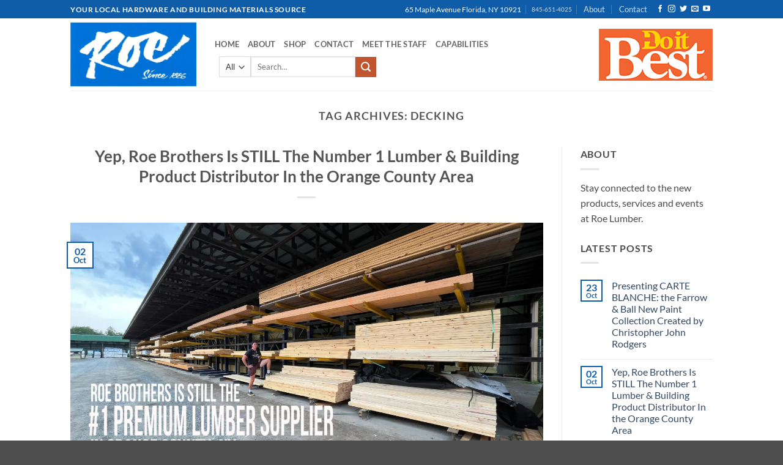

--- FILE ---
content_type: text/html; charset=UTF-8
request_url: https://roelumber.com/tag/decking/
body_size: 21239
content:
<!DOCTYPE html>
<html lang="en" class="loading-site no-js">
<head>
	<meta charset="UTF-8" />
	<link rel="profile" href="http://gmpg.org/xfn/11" />
	<link rel="pingback" href="https://roelumber.com/xmlrpc.php" />

					<script>document.documentElement.className = document.documentElement.className + ' yes-js js_active js'</script>
			<script>(function(html){html.className = html.className.replace(/\bno-js\b/,'js')})(document.documentElement);</script>
<meta name='robots' content='index, follow, max-image-preview:large, max-snippet:-1, max-video-preview:-1' />
	<style>img:is([sizes="auto" i], [sizes^="auto," i]) { contain-intrinsic-size: 3000px 1500px }</style>
	<script type="text/javascript">function rgmkInitGoogleMaps(){window.rgmkGoogleMapsCallback=true;try{jQuery(document).trigger("rgmkGoogleMapsLoad")}catch(err){}}</script><meta name="viewport" content="width=device-width, initial-scale=1" /><script>window._wca = window._wca || [];</script>

	<!-- This site is optimized with the Yoast SEO Premium plugin v26.6 (Yoast SEO v26.6) - https://yoast.com/wordpress/plugins/seo/ -->
	<title>decking Archives - Roe Lumber</title>
	<link rel="canonical" href="https://roelumber.com/tag/decking/" />
	<meta property="og:locale" content="en_US" />
	<meta property="og:type" content="article" />
	<meta property="og:title" content="decking Archives" />
	<meta property="og:url" content="https://roelumber.com/tag/decking/" />
	<meta property="og:site_name" content="Roe Lumber" />
	<meta name="twitter:card" content="summary_large_image" />
	<meta name="twitter:site" content="@roebrothersinc" />
	<script type="application/ld+json" class="yoast-schema-graph">{"@context":"https://schema.org","@graph":[{"@type":"CollectionPage","@id":"https://roelumber.com/tag/decking/","url":"https://roelumber.com/tag/decking/","name":"decking Archives - Roe Lumber","isPartOf":{"@id":"https://roelumber.com/#website"},"primaryImageOfPage":{"@id":"https://roelumber.com/tag/decking/#primaryimage"},"image":{"@id":"https://roelumber.com/tag/decking/#primaryimage"},"thumbnailUrl":"https://i0.wp.com/roelumber.com/wp-content/uploads/2023/08/lumber-banner-scaled.jpg?fit=2560%2C1440&ssl=1","breadcrumb":{"@id":"https://roelumber.com/tag/decking/#breadcrumb"},"inLanguage":"en"},{"@type":"ImageObject","inLanguage":"en","@id":"https://roelumber.com/tag/decking/#primaryimage","url":"https://i0.wp.com/roelumber.com/wp-content/uploads/2023/08/lumber-banner-scaled.jpg?fit=2560%2C1440&ssl=1","contentUrl":"https://i0.wp.com/roelumber.com/wp-content/uploads/2023/08/lumber-banner-scaled.jpg?fit=2560%2C1440&ssl=1","width":2560,"height":1440},{"@type":"BreadcrumbList","@id":"https://roelumber.com/tag/decking/#breadcrumb","itemListElement":[{"@type":"ListItem","position":1,"name":"Home","item":"https://roelumber.com/"},{"@type":"ListItem","position":2,"name":"decking"}]},{"@type":"WebSite","@id":"https://roelumber.com/#website","url":"https://roelumber.com/","name":"Roe Lumber","description":"Your Local Hardware Store","publisher":{"@id":"https://roelumber.com/#organization"},"potentialAction":[{"@type":"SearchAction","target":{"@type":"EntryPoint","urlTemplate":"https://roelumber.com/?s={search_term_string}"},"query-input":{"@type":"PropertyValueSpecification","valueRequired":true,"valueName":"search_term_string"}}],"inLanguage":"en"},{"@type":"Organization","@id":"https://roelumber.com/#organization","name":"Roe Brothers, Inc.","url":"https://roelumber.com/","logo":{"@type":"ImageObject","inLanguage":"en","@id":"https://roelumber.com/#/schema/logo/image/","url":"https://i0.wp.com/roelumber.com/wp-content/uploads/2017/04/roe_lumber_original.png?fit=661%2C341&ssl=1","contentUrl":"https://i0.wp.com/roelumber.com/wp-content/uploads/2017/04/roe_lumber_original.png?fit=661%2C341&ssl=1","width":661,"height":341,"caption":"Roe Brothers, Inc."},"image":{"@id":"https://roelumber.com/#/schema/logo/image/"},"sameAs":["https://www.facebook.com/RoeBrothersInc/","https://x.com/roebrothersinc","https://www.linkedin.com/company/2994802/","https://www.youtube.com/channel/UCuCSG3buP4RSg9XW26fvb8A"]}]}</script>
	<!-- / Yoast SEO Premium plugin. -->


<link rel='dns-prefetch' href='//stats.wp.com' />
<link rel='preconnect' href='//i0.wp.com' />
<link rel='preconnect' href='//c0.wp.com' />
<link rel='prefetch' href='https://roelumber.com/wp-content/themes/flatsome/assets/js/flatsome.js?ver=e2eddd6c228105dac048' />
<link rel='prefetch' href='https://roelumber.com/wp-content/themes/flatsome/assets/js/chunk.slider.js?ver=3.20.4' />
<link rel='prefetch' href='https://roelumber.com/wp-content/themes/flatsome/assets/js/chunk.popups.js?ver=3.20.4' />
<link rel='prefetch' href='https://roelumber.com/wp-content/themes/flatsome/assets/js/chunk.tooltips.js?ver=3.20.4' />
<link rel='prefetch' href='https://roelumber.com/wp-content/themes/flatsome/assets/js/woocommerce.js?ver=1c9be63d628ff7c3ff4c' />
<link rel="alternate" type="application/rss+xml" title="Roe Lumber &raquo; Feed" href="https://roelumber.com/feed/" />
<link rel="alternate" type="application/rss+xml" title="Roe Lumber &raquo; Comments Feed" href="https://roelumber.com/comments/feed/" />
<link rel="alternate" type="application/rss+xml" title="Roe Lumber &raquo; decking Tag Feed" href="https://roelumber.com/tag/decking/feed/" />
<script type="text/javascript">
/* <![CDATA[ */
window._wpemojiSettings = {"baseUrl":"https:\/\/s.w.org\/images\/core\/emoji\/16.0.1\/72x72\/","ext":".png","svgUrl":"https:\/\/s.w.org\/images\/core\/emoji\/16.0.1\/svg\/","svgExt":".svg","source":{"concatemoji":"https:\/\/roelumber.com\/wp-includes\/js\/wp-emoji-release.min.js?ver=6.8.3"}};
/*! This file is auto-generated */
!function(s,n){var o,i,e;function c(e){try{var t={supportTests:e,timestamp:(new Date).valueOf()};sessionStorage.setItem(o,JSON.stringify(t))}catch(e){}}function p(e,t,n){e.clearRect(0,0,e.canvas.width,e.canvas.height),e.fillText(t,0,0);var t=new Uint32Array(e.getImageData(0,0,e.canvas.width,e.canvas.height).data),a=(e.clearRect(0,0,e.canvas.width,e.canvas.height),e.fillText(n,0,0),new Uint32Array(e.getImageData(0,0,e.canvas.width,e.canvas.height).data));return t.every(function(e,t){return e===a[t]})}function u(e,t){e.clearRect(0,0,e.canvas.width,e.canvas.height),e.fillText(t,0,0);for(var n=e.getImageData(16,16,1,1),a=0;a<n.data.length;a++)if(0!==n.data[a])return!1;return!0}function f(e,t,n,a){switch(t){case"flag":return n(e,"\ud83c\udff3\ufe0f\u200d\u26a7\ufe0f","\ud83c\udff3\ufe0f\u200b\u26a7\ufe0f")?!1:!n(e,"\ud83c\udde8\ud83c\uddf6","\ud83c\udde8\u200b\ud83c\uddf6")&&!n(e,"\ud83c\udff4\udb40\udc67\udb40\udc62\udb40\udc65\udb40\udc6e\udb40\udc67\udb40\udc7f","\ud83c\udff4\u200b\udb40\udc67\u200b\udb40\udc62\u200b\udb40\udc65\u200b\udb40\udc6e\u200b\udb40\udc67\u200b\udb40\udc7f");case"emoji":return!a(e,"\ud83e\udedf")}return!1}function g(e,t,n,a){var r="undefined"!=typeof WorkerGlobalScope&&self instanceof WorkerGlobalScope?new OffscreenCanvas(300,150):s.createElement("canvas"),o=r.getContext("2d",{willReadFrequently:!0}),i=(o.textBaseline="top",o.font="600 32px Arial",{});return e.forEach(function(e){i[e]=t(o,e,n,a)}),i}function t(e){var t=s.createElement("script");t.src=e,t.defer=!0,s.head.appendChild(t)}"undefined"!=typeof Promise&&(o="wpEmojiSettingsSupports",i=["flag","emoji"],n.supports={everything:!0,everythingExceptFlag:!0},e=new Promise(function(e){s.addEventListener("DOMContentLoaded",e,{once:!0})}),new Promise(function(t){var n=function(){try{var e=JSON.parse(sessionStorage.getItem(o));if("object"==typeof e&&"number"==typeof e.timestamp&&(new Date).valueOf()<e.timestamp+604800&&"object"==typeof e.supportTests)return e.supportTests}catch(e){}return null}();if(!n){if("undefined"!=typeof Worker&&"undefined"!=typeof OffscreenCanvas&&"undefined"!=typeof URL&&URL.createObjectURL&&"undefined"!=typeof Blob)try{var e="postMessage("+g.toString()+"("+[JSON.stringify(i),f.toString(),p.toString(),u.toString()].join(",")+"));",a=new Blob([e],{type:"text/javascript"}),r=new Worker(URL.createObjectURL(a),{name:"wpTestEmojiSupports"});return void(r.onmessage=function(e){c(n=e.data),r.terminate(),t(n)})}catch(e){}c(n=g(i,f,p,u))}t(n)}).then(function(e){for(var t in e)n.supports[t]=e[t],n.supports.everything=n.supports.everything&&n.supports[t],"flag"!==t&&(n.supports.everythingExceptFlag=n.supports.everythingExceptFlag&&n.supports[t]);n.supports.everythingExceptFlag=n.supports.everythingExceptFlag&&!n.supports.flag,n.DOMReady=!1,n.readyCallback=function(){n.DOMReady=!0}}).then(function(){return e}).then(function(){var e;n.supports.everything||(n.readyCallback(),(e=n.source||{}).concatemoji?t(e.concatemoji):e.wpemoji&&e.twemoji&&(t(e.twemoji),t(e.wpemoji)))}))}((window,document),window._wpemojiSettings);
/* ]]> */
</script>
<style id='wp-emoji-styles-inline-css' type='text/css'>

	img.wp-smiley, img.emoji {
		display: inline !important;
		border: none !important;
		box-shadow: none !important;
		height: 1em !important;
		width: 1em !important;
		margin: 0 0.07em !important;
		vertical-align: -0.1em !important;
		background: none !important;
		padding: 0 !important;
	}
</style>
<style id='wp-block-library-inline-css' type='text/css'>
:root{--wp-admin-theme-color:#007cba;--wp-admin-theme-color--rgb:0,124,186;--wp-admin-theme-color-darker-10:#006ba1;--wp-admin-theme-color-darker-10--rgb:0,107,161;--wp-admin-theme-color-darker-20:#005a87;--wp-admin-theme-color-darker-20--rgb:0,90,135;--wp-admin-border-width-focus:2px;--wp-block-synced-color:#7a00df;--wp-block-synced-color--rgb:122,0,223;--wp-bound-block-color:var(--wp-block-synced-color)}@media (min-resolution:192dpi){:root{--wp-admin-border-width-focus:1.5px}}.wp-element-button{cursor:pointer}:root{--wp--preset--font-size--normal:16px;--wp--preset--font-size--huge:42px}:root .has-very-light-gray-background-color{background-color:#eee}:root .has-very-dark-gray-background-color{background-color:#313131}:root .has-very-light-gray-color{color:#eee}:root .has-very-dark-gray-color{color:#313131}:root .has-vivid-green-cyan-to-vivid-cyan-blue-gradient-background{background:linear-gradient(135deg,#00d084,#0693e3)}:root .has-purple-crush-gradient-background{background:linear-gradient(135deg,#34e2e4,#4721fb 50%,#ab1dfe)}:root .has-hazy-dawn-gradient-background{background:linear-gradient(135deg,#faaca8,#dad0ec)}:root .has-subdued-olive-gradient-background{background:linear-gradient(135deg,#fafae1,#67a671)}:root .has-atomic-cream-gradient-background{background:linear-gradient(135deg,#fdd79a,#004a59)}:root .has-nightshade-gradient-background{background:linear-gradient(135deg,#330968,#31cdcf)}:root .has-midnight-gradient-background{background:linear-gradient(135deg,#020381,#2874fc)}.has-regular-font-size{font-size:1em}.has-larger-font-size{font-size:2.625em}.has-normal-font-size{font-size:var(--wp--preset--font-size--normal)}.has-huge-font-size{font-size:var(--wp--preset--font-size--huge)}.has-text-align-center{text-align:center}.has-text-align-left{text-align:left}.has-text-align-right{text-align:right}#end-resizable-editor-section{display:none}.aligncenter{clear:both}.items-justified-left{justify-content:flex-start}.items-justified-center{justify-content:center}.items-justified-right{justify-content:flex-end}.items-justified-space-between{justify-content:space-between}.screen-reader-text{border:0;clip-path:inset(50%);height:1px;margin:-1px;overflow:hidden;padding:0;position:absolute;width:1px;word-wrap:normal!important}.screen-reader-text:focus{background-color:#ddd;clip-path:none;color:#444;display:block;font-size:1em;height:auto;left:5px;line-height:normal;padding:15px 23px 14px;text-decoration:none;top:5px;width:auto;z-index:100000}html :where(.has-border-color){border-style:solid}html :where([style*=border-top-color]){border-top-style:solid}html :where([style*=border-right-color]){border-right-style:solid}html :where([style*=border-bottom-color]){border-bottom-style:solid}html :where([style*=border-left-color]){border-left-style:solid}html :where([style*=border-width]){border-style:solid}html :where([style*=border-top-width]){border-top-style:solid}html :where([style*=border-right-width]){border-right-style:solid}html :where([style*=border-bottom-width]){border-bottom-style:solid}html :where([style*=border-left-width]){border-left-style:solid}html :where(img[class*=wp-image-]){height:auto;max-width:100%}:where(figure){margin:0 0 1em}html :where(.is-position-sticky){--wp-admin--admin-bar--position-offset:var(--wp-admin--admin-bar--height,0px)}@media screen and (max-width:600px){html :where(.is-position-sticky){--wp-admin--admin-bar--position-offset:0px}}
</style>
<link rel='stylesheet' id='contact-form-7-css' href='https://roelumber.com/wp-content/plugins/contact-form-7/includes/css/styles.css?ver=6.1.4' type='text/css' media='all' />
<style id='woocommerce-inline-inline-css' type='text/css'>
.woocommerce form .form-row .required { visibility: visible; }
</style>
<link rel='stylesheet' id='wcqv_remodal_default_css-css' href='https://roelumber.com/wp-content/plugins/woo-quick-view/css/style.css?ver=6.8.3' type='text/css' media='all' />
<style id='wcqv_remodal_default_css-inline-css' type='text/css'>

	    .remodal .remodal-close{
	    	color:#95979c;
	    }
	    .remodal .remodal-close:hover{
	    	background-color:#4C6298;
	    }
	    .woocommerce .remodal{
	    	background-color:#fff;
	    }
	    .wcqv_prev h4,.wcqv_next h4{
	    	color :#fff;
	    }
	    .wcqv_prev,.wcqv_next{
	    	background :rgba(255, 255, 255, 0.2);
	    }
        .woocommerce a.quick_view{
            background-color: #95979c ;
        }
</style>
<link rel='stylesheet' id='brands-styles-css' href='https://c0.wp.com/p/woocommerce/10.1.3/assets/css/brands.css' type='text/css' media='all' />
<link rel='stylesheet' id='flatsome-woocommerce-wishlist-css' href='https://roelumber.com/wp-content/themes/flatsome/inc/integrations/wc-yith-wishlist/wishlist.css?ver=3.20.4' type='text/css' media='all' />
<link rel='stylesheet' id='flatsome-main-css' href='https://roelumber.com/wp-content/themes/flatsome/assets/css/flatsome.css?ver=3.20.4' type='text/css' media='all' />
<style id='flatsome-main-inline-css' type='text/css'>
@font-face {
				font-family: "fl-icons";
				font-display: block;
				src: url(https://roelumber.com/wp-content/themes/flatsome/assets/css/icons/fl-icons.eot?v=3.20.4);
				src:
					url(https://roelumber.com/wp-content/themes/flatsome/assets/css/icons/fl-icons.eot#iefix?v=3.20.4) format("embedded-opentype"),
					url(https://roelumber.com/wp-content/themes/flatsome/assets/css/icons/fl-icons.woff2?v=3.20.4) format("woff2"),
					url(https://roelumber.com/wp-content/themes/flatsome/assets/css/icons/fl-icons.ttf?v=3.20.4) format("truetype"),
					url(https://roelumber.com/wp-content/themes/flatsome/assets/css/icons/fl-icons.woff?v=3.20.4) format("woff"),
					url(https://roelumber.com/wp-content/themes/flatsome/assets/css/icons/fl-icons.svg?v=3.20.4#fl-icons) format("svg");
			}
</style>
<link rel='stylesheet' id='flatsome-shop-css' href='https://roelumber.com/wp-content/themes/flatsome/assets/css/flatsome-shop.css?ver=3.20.4' type='text/css' media='all' />
<link rel='stylesheet' id='flatsome-style-css' href='https://roelumber.com/wp-content/themes/flatsome-roe/style.css?ver=3.0' type='text/css' media='all' />
<script type="text/template" id="tmpl-variation-template">
	<div class="woocommerce-variation-description">{{{ data.variation.variation_description }}}</div>
	<div class="woocommerce-variation-price">{{{ data.variation.price_html }}}</div>
	<div class="woocommerce-variation-availability">{{{ data.variation.availability_html }}}</div>
</script>
<script type="text/template" id="tmpl-unavailable-variation-template">
	<p role="alert">Sorry, this product is unavailable. Please choose a different combination.</p>
</script>
<script type="text/javascript">
            window._nslDOMReady = (function () {
                const executedCallbacks = new Set();
            
                return function (callback) {
                    /**
                    * Third parties might dispatch DOMContentLoaded events, so we need to ensure that we only run our callback once!
                    */
                    if (executedCallbacks.has(callback)) return;
            
                    const wrappedCallback = function () {
                        if (executedCallbacks.has(callback)) return;
                        executedCallbacks.add(callback);
                        callback();
                    };
            
                    if (document.readyState === "complete" || document.readyState === "interactive") {
                        wrappedCallback();
                    } else {
                        document.addEventListener("DOMContentLoaded", wrappedCallback);
                    }
                };
            })();
        </script><script type="text/javascript" src="https://c0.wp.com/c/6.8.3/wp-includes/js/jquery/jquery.min.js" id="jquery-core-js"></script>
<script type="text/javascript" src="https://c0.wp.com/c/6.8.3/wp-includes/js/jquery/jquery-migrate.min.js" id="jquery-migrate-js"></script>
<script type="text/javascript" src="https://roelumber.com/wp-content/plugins/contact-bank/assets/global/plugins/custom/js/custom.js?ver=6.8.3" id="contact-bank-bootstrap.js-js"></script>
<script type="text/javascript" src="https://c0.wp.com/p/woocommerce/10.1.3/assets/js/jquery-blockui/jquery.blockUI.min.js" id="jquery-blockui-js" data-wp-strategy="defer"></script>
<script type="text/javascript" id="wc-add-to-cart-js-extra">
/* <![CDATA[ */
var wc_add_to_cart_params = {"ajax_url":"\/wp-admin\/admin-ajax.php","wc_ajax_url":"\/?wc-ajax=%%endpoint%%","i18n_view_cart":"View cart","cart_url":"https:\/\/roelumber.com\/cart\/","is_cart":"","cart_redirect_after_add":"no"};
/* ]]> */
</script>
<script type="text/javascript" src="https://c0.wp.com/p/woocommerce/10.1.3/assets/js/frontend/add-to-cart.min.js" id="wc-add-to-cart-js" defer="defer" data-wp-strategy="defer"></script>
<script type="text/javascript" src="https://c0.wp.com/p/woocommerce/10.1.3/assets/js/js-cookie/js.cookie.min.js" id="js-cookie-js" data-wp-strategy="defer"></script>
<script type="text/javascript" src="https://c0.wp.com/c/6.8.3/wp-includes/js/underscore.min.js" id="underscore-js"></script>
<script type="text/javascript" id="wp-util-js-extra">
/* <![CDATA[ */
var _wpUtilSettings = {"ajax":{"url":"\/wp-admin\/admin-ajax.php"}};
/* ]]> */
</script>
<script type="text/javascript" src="https://c0.wp.com/c/6.8.3/wp-includes/js/wp-util.min.js" id="wp-util-js"></script>
<script type="text/javascript" id="wc-add-to-cart-variation-js-extra">
/* <![CDATA[ */
var wc_add_to_cart_variation_params = {"wc_ajax_url":"\/?wc-ajax=%%endpoint%%","i18n_no_matching_variations_text":"Sorry, no products matched your selection. Please choose a different combination.","i18n_make_a_selection_text":"Please select some product options before adding this product to your cart.","i18n_unavailable_text":"Sorry, this product is unavailable. Please choose a different combination.","i18n_reset_alert_text":"Your selection has been reset. Please select some product options before adding this product to your cart."};
/* ]]> */
</script>
<script type="text/javascript" src="https://c0.wp.com/p/woocommerce/10.1.3/assets/js/frontend/add-to-cart-variation.min.js" id="wc-add-to-cart-variation-js" defer="defer" data-wp-strategy="defer"></script>
<script type="text/javascript" src="https://stats.wp.com/s-202602.js" id="woocommerce-analytics-js" defer="defer" data-wp-strategy="defer"></script>
<link rel="https://api.w.org/" href="https://roelumber.com/wp-json/" /><link rel="alternate" title="JSON" type="application/json" href="https://roelumber.com/wp-json/wp/v2/tags/575" /><link rel="EditURI" type="application/rsd+xml" title="RSD" href="https://roelumber.com/xmlrpc.php?rsd" />
<meta name="generator" content="WordPress 6.8.3" />
<meta name="generator" content="WooCommerce 10.1.3" />
	<style>img#wpstats{display:none}</style>
			<noscript><style>.woocommerce-product-gallery{ opacity: 1 !important; }</style></noscript>
	<link rel="icon" href="https://i0.wp.com/roelumber.com/wp-content/uploads/2017/04/cropped-13007274_1142444939128682_8225941508324048946_n.png?fit=32%2C32&#038;ssl=1" sizes="32x32" />
<link rel="icon" href="https://i0.wp.com/roelumber.com/wp-content/uploads/2017/04/cropped-13007274_1142444939128682_8225941508324048946_n.png?fit=192%2C192&#038;ssl=1" sizes="192x192" />
<link rel="apple-touch-icon" href="https://i0.wp.com/roelumber.com/wp-content/uploads/2017/04/cropped-13007274_1142444939128682_8225941508324048946_n.png?fit=180%2C180&#038;ssl=1" />
<meta name="msapplication-TileImage" content="https://i0.wp.com/roelumber.com/wp-content/uploads/2017/04/cropped-13007274_1142444939128682_8225941508324048946_n.png?fit=270%2C270&#038;ssl=1" />
<style id="custom-css" type="text/css">:root {--primary-color: #0F5DA8;--fs-color-primary: #0F5DA8;--fs-color-secondary: #C05530;--fs-color-success: #627D47;--fs-color-alert: #b20000;--fs-color-base: #4a4a4a;--fs-experimental-link-color: #334862;--fs-experimental-link-color-hover: #111;}.tooltipster-base {--tooltip-color: #fff;--tooltip-bg-color: #000;}.off-canvas-right .mfp-content, .off-canvas-left .mfp-content {--drawer-width: 300px;}.off-canvas .mfp-content.off-canvas-cart {--drawer-width: 360px;}.header-main{height: 118px}#logo img{max-height: 118px}#logo{width:206px;}#logo img{padding:4px 0;}.header-top{min-height: 30px}.transparent .header-main{height: 90px}.transparent #logo img{max-height: 90px}.has-transparent + .page-title:first-of-type,.has-transparent + #main > .page-title,.has-transparent + #main > div > .page-title,.has-transparent + #main .page-header-wrapper:first-of-type .page-title{padding-top: 120px;}.header.show-on-scroll,.stuck .header-main{height:70px!important}.stuck #logo img{max-height: 70px!important}.header-bottom {background-color: #f1f1f1}.stuck .header-main .nav > li > a{line-height: 50px }@media (max-width: 549px) {.header-main{height: 70px}#logo img{max-height: 70px}}body{font-family: Lato, sans-serif;}body {font-weight: 400;font-style: normal;}.nav > li > a {font-family: Lato, sans-serif;}.mobile-sidebar-levels-2 .nav > li > ul > li > a {font-family: Lato, sans-serif;}.nav > li > a,.mobile-sidebar-levels-2 .nav > li > ul > li > a {font-weight: 700;font-style: normal;}h1,h2,h3,h4,h5,h6,.heading-font, .off-canvas-center .nav-sidebar.nav-vertical > li > a{font-family: Lato, sans-serif;}h1,h2,h3,h4,h5,h6,.heading-font,.banner h1,.banner h2 {font-weight: 700;font-style: normal;}.alt-font{font-family: "Dancing Script", sans-serif;}.alt-font {font-weight: 400!important;font-style: normal!important;}@media screen and (min-width: 550px){.products .box-vertical .box-image{min-width: 247px!important;width: 247px!important;}}.nav-vertical-fly-out > li + li {border-top-width: 1px; border-top-style: solid;}/* Custom CSS */roe-blue { color:#0f5da8; }.label-new.menu-item > a:after{content:"New";}.label-hot.menu-item > a:after{content:"Hot";}.label-sale.menu-item > a:after{content:"Sale";}.label-popular.menu-item > a:after{content:"Popular";}</style>		<style type="text/css" id="wp-custom-css">
			/*
You can add your own CSS here.

Click the help icon above to learn more.
*/

.block-footer-store-hours ul li span { display: inline-block;width:90px;}
.block-footer-store-hours div, .block-footer-about-us div { margin: 15px 0 0 0;}

.post_comments { opacity: 0.00;display:none; } 

wishlist-icon { opacity: 0.0;}

#post-list article .entry-meta, 
#post-list article .entry-category {display:none;}		</style>
		<style id="kirki-inline-styles">/* latin-ext */
@font-face {
  font-family: 'Lato';
  font-style: normal;
  font-weight: 400;
  font-display: swap;
  src: url(https://roelumber.com/wp-content/fonts/lato/S6uyw4BMUTPHjxAwXjeu.woff2) format('woff2');
  unicode-range: U+0100-02BA, U+02BD-02C5, U+02C7-02CC, U+02CE-02D7, U+02DD-02FF, U+0304, U+0308, U+0329, U+1D00-1DBF, U+1E00-1E9F, U+1EF2-1EFF, U+2020, U+20A0-20AB, U+20AD-20C0, U+2113, U+2C60-2C7F, U+A720-A7FF;
}
/* latin */
@font-face {
  font-family: 'Lato';
  font-style: normal;
  font-weight: 400;
  font-display: swap;
  src: url(https://roelumber.com/wp-content/fonts/lato/S6uyw4BMUTPHjx4wXg.woff2) format('woff2');
  unicode-range: U+0000-00FF, U+0131, U+0152-0153, U+02BB-02BC, U+02C6, U+02DA, U+02DC, U+0304, U+0308, U+0329, U+2000-206F, U+20AC, U+2122, U+2191, U+2193, U+2212, U+2215, U+FEFF, U+FFFD;
}
/* latin-ext */
@font-face {
  font-family: 'Lato';
  font-style: normal;
  font-weight: 700;
  font-display: swap;
  src: url(https://roelumber.com/wp-content/fonts/lato/S6u9w4BMUTPHh6UVSwaPGR_p.woff2) format('woff2');
  unicode-range: U+0100-02BA, U+02BD-02C5, U+02C7-02CC, U+02CE-02D7, U+02DD-02FF, U+0304, U+0308, U+0329, U+1D00-1DBF, U+1E00-1E9F, U+1EF2-1EFF, U+2020, U+20A0-20AB, U+20AD-20C0, U+2113, U+2C60-2C7F, U+A720-A7FF;
}
/* latin */
@font-face {
  font-family: 'Lato';
  font-style: normal;
  font-weight: 700;
  font-display: swap;
  src: url(https://roelumber.com/wp-content/fonts/lato/S6u9w4BMUTPHh6UVSwiPGQ.woff2) format('woff2');
  unicode-range: U+0000-00FF, U+0131, U+0152-0153, U+02BB-02BC, U+02C6, U+02DA, U+02DC, U+0304, U+0308, U+0329, U+2000-206F, U+20AC, U+2122, U+2191, U+2193, U+2212, U+2215, U+FEFF, U+FFFD;
}/* vietnamese */
@font-face {
  font-family: 'Dancing Script';
  font-style: normal;
  font-weight: 400;
  font-display: swap;
  src: url(https://roelumber.com/wp-content/fonts/dancing-script/If2cXTr6YS-zF4S-kcSWSVi_sxjsohD9F50Ruu7BMSo3Rep8ltA.woff2) format('woff2');
  unicode-range: U+0102-0103, U+0110-0111, U+0128-0129, U+0168-0169, U+01A0-01A1, U+01AF-01B0, U+0300-0301, U+0303-0304, U+0308-0309, U+0323, U+0329, U+1EA0-1EF9, U+20AB;
}
/* latin-ext */
@font-face {
  font-family: 'Dancing Script';
  font-style: normal;
  font-weight: 400;
  font-display: swap;
  src: url(https://roelumber.com/wp-content/fonts/dancing-script/If2cXTr6YS-zF4S-kcSWSVi_sxjsohD9F50Ruu7BMSo3ROp8ltA.woff2) format('woff2');
  unicode-range: U+0100-02BA, U+02BD-02C5, U+02C7-02CC, U+02CE-02D7, U+02DD-02FF, U+0304, U+0308, U+0329, U+1D00-1DBF, U+1E00-1E9F, U+1EF2-1EFF, U+2020, U+20A0-20AB, U+20AD-20C0, U+2113, U+2C60-2C7F, U+A720-A7FF;
}
/* latin */
@font-face {
  font-family: 'Dancing Script';
  font-style: normal;
  font-weight: 400;
  font-display: swap;
  src: url(https://roelumber.com/wp-content/fonts/dancing-script/If2cXTr6YS-zF4S-kcSWSVi_sxjsohD9F50Ruu7BMSo3Sup8.woff2) format('woff2');
  unicode-range: U+0000-00FF, U+0131, U+0152-0153, U+02BB-02BC, U+02C6, U+02DA, U+02DC, U+0304, U+0308, U+0329, U+2000-206F, U+20AC, U+2122, U+2191, U+2193, U+2212, U+2215, U+FEFF, U+FFFD;
}</style></head>

<body class="archive tag tag-decking tag-575 wp-theme-flatsome wp-child-theme-flatsome-roe theme-flatsome woocommerce-no-js lightbox nav-dropdown-has-arrow nav-dropdown-has-shadow nav-dropdown-has-border">


<a class="skip-link screen-reader-text" href="#main">Skip to content</a>

<div id="wrapper">

	
	<header id="header" class="header has-sticky sticky-jump">
		<div class="header-wrapper">
			<div id="top-bar" class="header-top nav-dark">
    <div class="flex-row container">
      <div class="flex-col hide-for-medium flex-left">
          <ul class="nav nav-left medium-nav-center nav-small  nav-divided">
              <li class="html custom html_topbar_left"><strong class="uppercase">YOUR LOCAL Hardware and Building Materials Source</strong></li>          </ul>
      </div>

      <div class="flex-col hide-for-medium flex-center">
          <ul class="nav nav-center nav-small  nav-divided">
                        </ul>
      </div>

      <div class="flex-col hide-for-medium flex-right">
         <ul class="nav top-bar-nav nav-right nav-small  nav-divided">
              <li class="html custom html_nav_position_text">65 Maple Avenue Florida, NY 10921</li><li class="html custom html_nav_position_text_top"><a href="tel:+8456514025">845-651-4025</a></li><li id="menu-item-848" class="menu-item menu-item-type-post_type menu-item-object-page menu-item-848 menu-item-design-default"><a href="https://roelumber.com/about/" class="nav-top-link">About</a></li>
<li id="menu-item-850" class="menu-item menu-item-type-post_type menu-item-object-page menu-item-850 menu-item-design-default"><a href="https://roelumber.com/elements/pages/contact/" class="nav-top-link">Contact</a></li>
<li class="html header-social-icons ml-0">
	<div class="social-icons follow-icons" ><a href="https://www.facebook.com/RoeBrothersInc" target="_blank" data-label="Facebook" class="icon plain tooltip facebook" title="Follow on Facebook" aria-label="Follow on Facebook" rel="noopener nofollow"><i class="icon-facebook" aria-hidden="true"></i></a><a href="https://www.instagram.com/roebrotherssince1886/" target="_blank" data-label="Instagram" class="icon plain tooltip instagram" title="Follow on Instagram" aria-label="Follow on Instagram" rel="noopener nofollow"><i class="icon-instagram" aria-hidden="true"></i></a><a href="https://twitter.com/roebrothersinc" data-label="Twitter" target="_blank" class="icon plain tooltip twitter" title="Follow on Twitter" aria-label="Follow on Twitter" rel="noopener nofollow"><i class="icon-twitter" aria-hidden="true"></i></a><a href="mailto:info@roelumber.com" data-label="E-mail" target="_blank" class="icon plain tooltip email" title="Send us an email" aria-label="Send us an email" rel="nofollow noopener"><i class="icon-envelop" aria-hidden="true"></i></a><a href="https://www.youtube.com/channel/UCuCSG3buP4RSg9XW26fvb8A?view_as=subscriber" data-label="YouTube" target="_blank" class="icon plain tooltip youtube" title="Follow on YouTube" aria-label="Follow on YouTube" rel="noopener nofollow"><i class="icon-youtube" aria-hidden="true"></i></a></div></li>
          </ul>
      </div>

            <div class="flex-col show-for-medium flex-grow">
          <ul class="nav nav-center nav-small mobile-nav  nav-divided">
              <li class="html custom html_nav_position_text">65 Maple Avenue Florida, NY 10921</li><li class="html custom html_nav_position_text_top"><a href="tel:+8456514025">845-651-4025</a></li>          </ul>
      </div>
      
    </div>
</div>
<div id="masthead" class="header-main ">
      <div class="header-inner flex-row container logo-left medium-logo-center" role="navigation">

          <!-- Logo -->
          <div id="logo" class="flex-col logo">
            
<!-- Header logo -->
<a href="https://roelumber.com/" title="Roe Lumber - Your Local Hardware Store" rel="home">
		<img width="960" height="495" src="https://i0.wp.com/roelumber.com/wp-content/uploads/2020/01/Roe-Logo.jpg?fit=960%2C495&#038;ssl=1" class="header_logo header-logo" alt="Roe Lumber"/><img  width="960" height="495" src="https://i0.wp.com/roelumber.com/wp-content/uploads/2020/01/Roe-Logo.jpg?fit=960%2C495&#038;ssl=1" class="header-logo-dark" alt="Roe Lumber"/></a>
          </div>

          <!-- Mobile Left Elements -->
          <div class="flex-col show-for-medium flex-left">
            <ul class="mobile-nav nav nav-left ">
              <li class="nav-icon has-icon">
			<a href="#" class="is-small" data-open="#main-menu" data-pos="left" data-bg="main-menu-overlay" role="button" aria-label="Menu" aria-controls="main-menu" aria-expanded="false" aria-haspopup="dialog" data-flatsome-role-button>
			<i class="icon-menu" aria-hidden="true"></i>					</a>
	</li>
            </ul>
          </div>

          <!-- Left Elements -->
          <div class="flex-col hide-for-medium flex-left
            flex-grow">
            <ul class="header-nav header-nav-main nav nav-left  nav-uppercase" >
              <li id="menu-item-1350" class="menu-item menu-item-type-custom menu-item-object-custom menu-item-1350 menu-item-design-default"><a href="/" class="nav-top-link">Home</a></li>
<li id="menu-item-1275" class="menu-item menu-item-type-post_type menu-item-object-page menu-item-1275 menu-item-design-default"><a href="https://roelumber.com/about/" class="nav-top-link">About</a></li>
<li id="menu-item-1338" class="menu-item menu-item-type-custom menu-item-object-custom menu-item-1338 menu-item-design-default"><a href="https://www.doitbest.com/roe-brothers/" class="nav-top-link">Shop</a></li>
<li id="menu-item-1276" class="menu-item menu-item-type-post_type menu-item-object-page menu-item-1276 menu-item-design-default"><a href="https://roelumber.com/elements/pages/contact/" class="nav-top-link">Contact</a></li>
<li id="menu-item-4472" class="menu-item menu-item-type-post_type menu-item-object-page menu-item-4472 menu-item-design-default"><a href="https://roelumber.com/roe-brothers-staff-members/" class="nav-top-link">Meet the Staff</a></li>
<li id="menu-item-4803" class="menu-item menu-item-type-post_type menu-item-object-page menu-item-4803 menu-item-design-default"><a href="https://roelumber.com/government-capabilities/" class="nav-top-link">Capabilities</a></li>
<li class="header-search-form search-form html relative has-icon">
	<div class="header-search-form-wrapper">
		<div class="searchform-wrapper ux-search-box relative is-normal"><form role="search" method="get" class="searchform" action="https://roelumber.com/">
	<div class="flex-row relative">
					<div class="flex-col search-form-categories">
				<select class="search_categories resize-select mb-0" name="product_cat"><option value="" selected='selected'>All</option><option value="cedar-shingle">Cedar Shingle Roofing &amp; Siding</option><option value="do-it-best">Do It Best</option><option value="doors">Doors</option><option value="fiberglass_roofing">Fiberglass Roofing</option><option value="flooring">Flooring</option><option value="hardware-fasteners-national-nail-bostich">Hardware</option><option value="lawn-garden">Lawn &amp; Garden</option><option value="lumber">Lumber</option><option value="metal-roofing">Metal Roofing</option><option value="pvc-composite-and-wood-siding">PVC, Composite and Wood Siding</option><option value="tools">Tools</option><option value="windows">Windows</option></select>			</div>
						<div class="flex-col flex-grow">
			<label class="screen-reader-text" for="woocommerce-product-search-field-0">Search for:</label>
			<input type="search" id="woocommerce-product-search-field-0" class="search-field mb-0" placeholder="Search&hellip;" value="" name="s" />
			<input type="hidden" name="post_type" value="product" />
					</div>
		<div class="flex-col">
			<button type="submit" value="Search" class="ux-search-submit submit-button secondary button  icon mb-0" aria-label="Submit">
				<i class="icon-search" aria-hidden="true"></i>			</button>
		</div>
	</div>
	<div class="live-search-results text-left z-top"></div>
</form>
</div>	</div>
</li>
            </ul>
          </div>

          <!-- Right Elements -->
          <div class="flex-col hide-for-medium flex-right">
            <ul class="header-nav header-nav-main nav nav-right  nav-uppercase">
              <li class="html custom html_top_right_text"><a href="https://www.doitbest.com/roe-brothers//" title="Shop Roe Lumber at Do it Best" target="_blank"><img src="/wp-content/uploads/2017/04/do_it_best_logo.png" alt="Do It Best Corporation" /></a></li>            </ul>
          </div>

          <!-- Mobile Right Elements -->
          <div class="flex-col show-for-medium flex-right">
            <ul class="mobile-nav nav nav-right ">
                          </ul>
          </div>

      </div>

            <div class="container"><div class="top-divider full-width"></div></div>
      </div>

<div class="header-bg-container fill"><div class="header-bg-image fill"></div><div class="header-bg-color fill"></div></div>		</div>
	</header>

	
	<main id="main" class="">

<div id="content" class="blog-wrapper blog-archive page-wrapper">
		<header class="archive-page-header">
	<div class="row">
	<div class="large-12 text-center col">
	<h1 class="page-title is-large uppercase">
		Tag Archives: <span>decking</span>	</h1>
		</div>
	</div>
</header>


<div class="row row-large row-divided ">

	<div class="large-9 col">
		<div id="post-list">


<article id="post-4512" class="post-4512 post type-post status-publish format-standard has-post-thumbnail hentry category-latest-news category-services tag-chester-ny tag-decking tag-florida-ny tag-goshen-ny tag-homeowners tag-hudson-valley tag-hudson-valley-ny tag-lumber tag-orange-county tag-orange-county-ny tag-spruce tag-warwick-ny">
	<div class="article-inner ">
		<header class="entry-header">
	<div class="entry-header-text entry-header-text-top text-center">
		<h6 class="entry-category is-xsmall"><a href="https://roelumber.com/category/latest-news/" rel="category tag">Latest News</a>, <a href="https://roelumber.com/category/services/" rel="category tag">Services</a></h6><h2 class="entry-title"><a href="https://roelumber.com/2023/10/02/yep-roe-brothers-is-still-the-number-1-lumber-building-product-distributor-in-the-orange-county-area/" rel="bookmark" class="plain">Yep, Roe Brothers Is STILL The Number 1 Lumber &amp; Building Product Distributor In the Orange County Area</a></h2><div class="entry-divider is-divider small"></div>
	<div class="entry-meta uppercase is-xsmall">
		<span class="posted-on">Posted on <a href="https://roelumber.com/2023/10/02/yep-roe-brothers-is-still-the-number-1-lumber-building-product-distributor-in-the-orange-county-area/" rel="bookmark"><time class="entry-date published" datetime="2023-10-02T12:49:21+00:00">October 2, 2023</time><time class="updated" datetime="2023-10-03T11:17:05+00:00">October 3, 2023</time></a></span> <span class="byline">by <span class="meta-author vcard"><a class="url fn n" href="https://roelumber.com/author/scottb/">Scott Bieling</a></span></span>	</div>
	</div>
						<div class="entry-image relative">
				<a href="https://roelumber.com/2023/10/02/yep-roe-brothers-is-still-the-number-1-lumber-building-product-distributor-in-the-orange-county-area/">
    <img width="1020" height="574" src="https://i0.wp.com/roelumber.com/wp-content/uploads/2023/08/lumber-banner-scaled.jpg?fit=1020%2C574&amp;ssl=1" class="attachment-large size-large wp-post-image" alt="" decoding="async" fetchpriority="high" srcset="https://i0.wp.com/roelumber.com/wp-content/uploads/2023/08/lumber-banner-scaled.jpg?w=2560&amp;ssl=1 2560w, https://i0.wp.com/roelumber.com/wp-content/uploads/2023/08/lumber-banner-scaled.jpg?resize=711%2C400&amp;ssl=1 711w, https://i0.wp.com/roelumber.com/wp-content/uploads/2023/08/lumber-banner-scaled.jpg?resize=1400%2C788&amp;ssl=1 1400w, https://i0.wp.com/roelumber.com/wp-content/uploads/2023/08/lumber-banner-scaled.jpg?resize=768%2C432&amp;ssl=1 768w, https://i0.wp.com/roelumber.com/wp-content/uploads/2023/08/lumber-banner-scaled.jpg?resize=1536%2C864&amp;ssl=1 1536w, https://i0.wp.com/roelumber.com/wp-content/uploads/2023/08/lumber-banner-scaled.jpg?resize=2048%2C1152&amp;ssl=1 2048w, https://i0.wp.com/roelumber.com/wp-content/uploads/2023/08/lumber-banner-scaled.jpg?resize=510%2C287&amp;ssl=1 510w" sizes="(max-width: 1020px) 100vw, 1020px" /></a>
				<div class="badge absolute top post-date badge-outline">
	<div class="badge-inner">
		<span class="post-date-day">02</span><br>
		<span class="post-date-month is-small">Oct</span>
	</div>
</div>
			</div>
			</header>
		<div class="entry-content">
		<div class="entry-summary">
		<p>Over the past two years,&nbsp; Roe Brothers has grown our business and continues to offer our customers new product categories and services (such as our Interior Design Showroom and expanded Window and Door Department). But with so many changes and upgrades, we want to remind our customers that we are still the Number 1 Lumber [&#8230;]
		<div class="text-center">
			<a class="more-link button primary is-outline is-smaller" href="https://roelumber.com/2023/10/02/yep-roe-brothers-is-still-the-number-1-lumber-building-product-distributor-in-the-orange-county-area/">Continue reading <span class="meta-nav">&rarr;</span></a>
		</div>
	</div>
	
</div>
		<footer class="entry-meta clearfix">
					<span class="cat-links">
			Posted in <a href="https://roelumber.com/category/latest-news/" rel="category tag">Latest News</a>, <a href="https://roelumber.com/category/services/" rel="category tag">Services</a>		</span>

				<span class="sep">&nbsp;|&nbsp;</span>
		<span class="tags-links">
			Tagged <a href="https://roelumber.com/tag/chester-ny/" rel="tag">Chester NY</a>, <a href="https://roelumber.com/tag/decking/" rel="tag">decking</a>, <a href="https://roelumber.com/tag/florida-ny/" rel="tag">FLORIDA NY</a>, <a href="https://roelumber.com/tag/goshen-ny/" rel="tag">Goshen NY</a>, <a href="https://roelumber.com/tag/homeowners/" rel="tag">homeowners</a>, <a href="https://roelumber.com/tag/hudson-valley/" rel="tag">HUDSON VALLEY</a>, <a href="https://roelumber.com/tag/hudson-valley-ny/" rel="tag">Hudson valley ny</a>, <a href="https://roelumber.com/tag/lumber/" rel="tag">lumber</a>, <a href="https://roelumber.com/tag/orange-county/" rel="tag">Orange County</a>, <a href="https://roelumber.com/tag/orange-county-ny/" rel="tag">Orange County ny</a>, <a href="https://roelumber.com/tag/spruce/" rel="tag">spruce</a>, <a href="https://roelumber.com/tag/warwick-ny/" rel="tag">WARWICK NY</a>		</span>
			
	</footer>
	</div>
</article>


<article id="post-4427" class="post-4427 post type-post status-publish format-standard has-post-thumbnail hentry category-style tag-chester-ny tag-decking tag-florida-ny tag-goshen-ny tag-homeowners tag-hudson-valley tag-hudson-valley-ny tag-orange-county tag-orange-county-ny tag-warwick-ny">
	<div class="article-inner ">
		<header class="entry-header">
	<div class="entry-header-text entry-header-text-top text-center">
		<h6 class="entry-category is-xsmall"><a href="https://roelumber.com/category/style/" rel="category tag">Style</a></h6><h2 class="entry-title"><a href="https://roelumber.com/2023/08/01/emtek-hardware/" rel="bookmark" class="plain">Picking New Cabinetry Or Refinishing Old? The Job Is Not Complete Until You Accent It With Emtek Hardware!</a></h2><div class="entry-divider is-divider small"></div>
	<div class="entry-meta uppercase is-xsmall">
		<span class="posted-on">Posted on <a href="https://roelumber.com/2023/08/01/emtek-hardware/" rel="bookmark"><time class="entry-date published" datetime="2023-08-01T14:32:15+00:00">August 1, 2023</time><time class="updated" datetime="2023-08-01T14:32:18+00:00">August 1, 2023</time></a></span> <span class="byline">by <span class="meta-author vcard"><a class="url fn n" href="https://roelumber.com/author/scottb/">Scott Bieling</a></span></span>	</div>
	</div>
						<div class="entry-image relative">
				<a href="https://roelumber.com/2023/08/01/emtek-hardware/">
    <img width="522" height="402" src="https://i0.wp.com/roelumber.com/wp-content/uploads/2023/08/thumbturn-privacy-bolts.png?fit=522%2C402&amp;ssl=1" class="attachment-large size-large wp-post-image" alt="" decoding="async" srcset="https://i0.wp.com/roelumber.com/wp-content/uploads/2023/08/thumbturn-privacy-bolts.png?w=522&amp;ssl=1 522w, https://i0.wp.com/roelumber.com/wp-content/uploads/2023/08/thumbturn-privacy-bolts.png?resize=519%2C400&amp;ssl=1 519w, https://i0.wp.com/roelumber.com/wp-content/uploads/2023/08/thumbturn-privacy-bolts.png?resize=510%2C393&amp;ssl=1 510w" sizes="(max-width: 522px) 100vw, 522px" /></a>
				<div class="badge absolute top post-date badge-outline">
	<div class="badge-inner">
		<span class="post-date-day">01</span><br>
		<span class="post-date-month is-small">Aug</span>
	</div>
</div>
			</div>
			</header>
		<div class="entry-content">
		<div class="entry-summary">
		<p>Congratulations! You’ve chosen to replace your existing kitchen and bath cabinets or decided to take on the task of refinishing! The job is only half completed until you customize element with new hardware. Individualizing the details of your doors, cabinets, drawers, and closets is important. It expands far beyond defining how you can open, close, [&#8230;]
		<div class="text-center">
			<a class="more-link button primary is-outline is-smaller" href="https://roelumber.com/2023/08/01/emtek-hardware/">Continue reading <span class="meta-nav">&rarr;</span></a>
		</div>
	</div>
	
</div>
		<footer class="entry-meta clearfix">
					<span class="cat-links">
			Posted in <a href="https://roelumber.com/category/style/" rel="category tag">Style</a>		</span>

				<span class="sep">&nbsp;|&nbsp;</span>
		<span class="tags-links">
			Tagged <a href="https://roelumber.com/tag/chester-ny/" rel="tag">Chester NY</a>, <a href="https://roelumber.com/tag/decking/" rel="tag">decking</a>, <a href="https://roelumber.com/tag/florida-ny/" rel="tag">FLORIDA NY</a>, <a href="https://roelumber.com/tag/goshen-ny/" rel="tag">Goshen NY</a>, <a href="https://roelumber.com/tag/homeowners/" rel="tag">homeowners</a>, <a href="https://roelumber.com/tag/hudson-valley/" rel="tag">HUDSON VALLEY</a>, <a href="https://roelumber.com/tag/hudson-valley-ny/" rel="tag">Hudson valley ny</a>, <a href="https://roelumber.com/tag/orange-county/" rel="tag">Orange County</a>, <a href="https://roelumber.com/tag/orange-county-ny/" rel="tag">Orange County ny</a>, <a href="https://roelumber.com/tag/warwick-ny/" rel="tag">WARWICK NY</a>		</span>
			
	</footer>
	</div>
</article>


<article id="post-4383" class="post-4383 post type-post status-publish format-standard has-post-thumbnail hentry category-services tag-chester-ny tag-decking tag-florida-ny tag-goshen-ny tag-homeowners tag-hudson-valley tag-orange-county tag-orange-county-ny tag-warwick-ny">
	<div class="article-inner ">
		<header class="entry-header">
	<div class="entry-header-text entry-header-text-top text-center">
		<h6 class="entry-category is-xsmall"><a href="https://roelumber.com/category/services/" rel="category tag">Services</a></h6><h2 class="entry-title"><a href="https://roelumber.com/2023/07/07/moisture-shield-composite-decking/" rel="bookmark" class="plain">Searching for a Low Maintenance, Moisture Proof, Never Have To Sand Or Stain Deck? Roe Has the Solution: MOISTURE SHIELD! </a></h2><div class="entry-divider is-divider small"></div>
	<div class="entry-meta uppercase is-xsmall">
		<span class="posted-on">Posted on <a href="https://roelumber.com/2023/07/07/moisture-shield-composite-decking/" rel="bookmark"><time class="entry-date published" datetime="2023-07-07T12:38:55+00:00">July 7, 2023</time><time class="updated" datetime="2023-08-07T15:01:10+00:00">August 7, 2023</time></a></span> <span class="byline">by <span class="meta-author vcard"><a class="url fn n" href="https://roelumber.com/author/scottb/">Scott Bieling</a></span></span>	</div>
	</div>
						<div class="entry-image relative">
				<a href="https://roelumber.com/2023/07/07/moisture-shield-composite-decking/">
    <img width="800" height="800" src="https://i0.wp.com/roelumber.com/wp-content/uploads/2023/07/solid-core-alt.jpg?fit=800%2C800&amp;ssl=1" class="attachment-large size-large wp-post-image" alt="" decoding="async" srcset="https://i0.wp.com/roelumber.com/wp-content/uploads/2023/07/solid-core-alt.jpg?w=1024&amp;ssl=1 1024w, https://i0.wp.com/roelumber.com/wp-content/uploads/2023/07/solid-core-alt.jpg?resize=400%2C400&amp;ssl=1 400w, https://i0.wp.com/roelumber.com/wp-content/uploads/2023/07/solid-core-alt.jpg?resize=800%2C800&amp;ssl=1 800w, https://i0.wp.com/roelumber.com/wp-content/uploads/2023/07/solid-core-alt.jpg?resize=280%2C280&amp;ssl=1 280w, https://i0.wp.com/roelumber.com/wp-content/uploads/2023/07/solid-core-alt.jpg?resize=768%2C768&amp;ssl=1 768w, https://i0.wp.com/roelumber.com/wp-content/uploads/2023/07/solid-core-alt.jpg?resize=510%2C510&amp;ssl=1 510w, https://i0.wp.com/roelumber.com/wp-content/uploads/2023/07/solid-core-alt.jpg?resize=100%2C100&amp;ssl=1 100w" sizes="(max-width: 800px) 100vw, 800px" /></a>
				<div class="badge absolute top post-date badge-outline">
	<div class="badge-inner">
		<span class="post-date-day">07</span><br>
		<span class="post-date-month is-small">Jul</span>
	</div>
</div>
			</div>
			</header>
		<div class="entry-content">
		<div class="entry-summary">
		<p>Anyone who has chosen a treated lumber deck for the exterior of their home, usually begins to regret the decision approximately 5-10 years into the purchase. After years of cleaning, brightening, sanding, filling and staining, plus exhaustion and expense of  repair, you come to realize that you are spending the same amount of money maintaining the [&#8230;]
		<div class="text-center">
			<a class="more-link button primary is-outline is-smaller" href="https://roelumber.com/2023/07/07/moisture-shield-composite-decking/">Continue reading <span class="meta-nav">&rarr;</span></a>
		</div>
	</div>
	
</div>
		<footer class="entry-meta clearfix">
					<span class="cat-links">
			Posted in <a href="https://roelumber.com/category/services/" rel="category tag">Services</a>		</span>

				<span class="sep">&nbsp;|&nbsp;</span>
		<span class="tags-links">
			Tagged <a href="https://roelumber.com/tag/chester-ny/" rel="tag">Chester NY</a>, <a href="https://roelumber.com/tag/decking/" rel="tag">decking</a>, <a href="https://roelumber.com/tag/florida-ny/" rel="tag">FLORIDA NY</a>, <a href="https://roelumber.com/tag/goshen-ny/" rel="tag">Goshen NY</a>, <a href="https://roelumber.com/tag/homeowners/" rel="tag">homeowners</a>, <a href="https://roelumber.com/tag/hudson-valley/" rel="tag">HUDSON VALLEY</a>, <a href="https://roelumber.com/tag/orange-county/" rel="tag">Orange County</a>, <a href="https://roelumber.com/tag/orange-county-ny/" rel="tag">Orange County ny</a>, <a href="https://roelumber.com/tag/warwick-ny/" rel="tag">WARWICK NY</a>		</span>
			
	</footer>
	</div>
</article>


<article id="post-4254" class="post-4254 post type-post status-publish format-standard has-post-thumbnail hentry category-latest-news category-services tag-chester-ny tag-decking tag-florida-ny tag-hudson-valley tag-orange-county-ny tag-warwick-ny">
	<div class="article-inner ">
		<header class="entry-header">
	<div class="entry-header-text entry-header-text-top text-center">
		<h6 class="entry-category is-xsmall"><a href="https://roelumber.com/category/latest-news/" rel="category tag">Latest News</a>, <a href="https://roelumber.com/category/services/" rel="category tag">Services</a></h6><h2 class="entry-title"><a href="https://roelumber.com/2023/01/03/composite-decking-virtually-no-maintenance-means-huge-cost-savings-over-the-life-of-the-deck/" rel="bookmark" class="plain">COMPOSITE DECKING: VIRTUALLY NO MAINTENANCE MEANS HUGE COST SAVINGS OVER THE LIFE OF THE DECK. </a></h2><div class="entry-divider is-divider small"></div>
	<div class="entry-meta uppercase is-xsmall">
		<span class="posted-on">Posted on <a href="https://roelumber.com/2023/01/03/composite-decking-virtually-no-maintenance-means-huge-cost-savings-over-the-life-of-the-deck/" rel="bookmark"><time class="entry-date published" datetime="2023-01-03T14:12:27+00:00">January 3, 2023</time><time class="updated" datetime="2023-01-03T14:12:29+00:00">January 3, 2023</time></a></span> <span class="byline">by <span class="meta-author vcard"><a class="url fn n" href="https://roelumber.com/author/scottb/">Scott Bieling</a></span></span>	</div>
	</div>
						<div class="entry-image relative">
				<a href="https://roelumber.com/2023/01/03/composite-decking-virtually-no-maintenance-means-huge-cost-savings-over-the-life-of-the-deck/">
    <img width="1020" height="574" src="https://i0.wp.com/roelumber.com/wp-content/uploads/2021/11/TimberTech-For-Website.png?fit=1020%2C574&amp;ssl=1" class="attachment-large size-large wp-post-image" alt="" decoding="async" loading="lazy" srcset="https://i0.wp.com/roelumber.com/wp-content/uploads/2021/11/TimberTech-For-Website.png?w=1920&amp;ssl=1 1920w, https://i0.wp.com/roelumber.com/wp-content/uploads/2021/11/TimberTech-For-Website.png?resize=711%2C400&amp;ssl=1 711w, https://i0.wp.com/roelumber.com/wp-content/uploads/2021/11/TimberTech-For-Website.png?resize=1400%2C788&amp;ssl=1 1400w, https://i0.wp.com/roelumber.com/wp-content/uploads/2021/11/TimberTech-For-Website.png?resize=768%2C432&amp;ssl=1 768w, https://i0.wp.com/roelumber.com/wp-content/uploads/2021/11/TimberTech-For-Website.png?resize=1536%2C864&amp;ssl=1 1536w, https://i0.wp.com/roelumber.com/wp-content/uploads/2021/11/TimberTech-For-Website.png?resize=510%2C287&amp;ssl=1 510w" sizes="auto, (max-width: 1020px) 100vw, 1020px" /></a>
				<div class="badge absolute top post-date badge-outline">
	<div class="badge-inner">
		<span class="post-date-day">03</span><br>
		<span class="post-date-month is-small">Jan</span>
	</div>
</div>
			</div>
			</header>
		<div class="entry-content">
		<div class="entry-summary">
		<p>Raise your hand if you have a treated wood deck on your house and you need to refinish and stain it every year? Most homes with southern facing exposure and four seasons of weather find that between summer sun, spring rains and winter snow, their decks look worn and aged almost every year. The wood [&#8230;]
		<div class="text-center">
			<a class="more-link button primary is-outline is-smaller" href="https://roelumber.com/2023/01/03/composite-decking-virtually-no-maintenance-means-huge-cost-savings-over-the-life-of-the-deck/">Continue reading <span class="meta-nav">&rarr;</span></a>
		</div>
	</div>
	
</div>
		<footer class="entry-meta clearfix">
					<span class="cat-links">
			Posted in <a href="https://roelumber.com/category/latest-news/" rel="category tag">Latest News</a>, <a href="https://roelumber.com/category/services/" rel="category tag">Services</a>		</span>

				<span class="sep">&nbsp;|&nbsp;</span>
		<span class="tags-links">
			Tagged <a href="https://roelumber.com/tag/chester-ny/" rel="tag">Chester NY</a>, <a href="https://roelumber.com/tag/decking/" rel="tag">decking</a>, <a href="https://roelumber.com/tag/florida-ny/" rel="tag">FLORIDA NY</a>, <a href="https://roelumber.com/tag/hudson-valley/" rel="tag">HUDSON VALLEY</a>, <a href="https://roelumber.com/tag/orange-county-ny/" rel="tag">Orange County ny</a>, <a href="https://roelumber.com/tag/warwick-ny/" rel="tag">WARWICK NY</a>		</span>
			
	</footer>
	</div>
</article>


<article id="post-4127" class="post-4127 post type-post status-publish format-standard has-post-thumbnail hentry category-services tag-building-materials tag-chester-ny tag-decking tag-florida-ny tag-homeowners tag-hudson-valley tag-lumber tag-orange-county-ny tag-warwick-ny">
	<div class="article-inner ">
		<header class="entry-header">
	<div class="entry-header-text entry-header-text-top text-center">
		<h6 class="entry-category is-xsmall"><a href="https://roelumber.com/category/services/" rel="category tag">Services</a></h6><h2 class="entry-title"><a href="https://roelumber.com/2022/09/06/yep-we-are-still-your-number-1-place-in-orange-county-ny-for-lumber-building-supplies/" rel="bookmark" class="plain">Yep, We Are Still Your Number #1 Place In Orange County, NY For Lumber &amp; Building Supplies!</a></h2><div class="entry-divider is-divider small"></div>
	<div class="entry-meta uppercase is-xsmall">
		<span class="posted-on">Posted on <a href="https://roelumber.com/2022/09/06/yep-we-are-still-your-number-1-place-in-orange-county-ny-for-lumber-building-supplies/" rel="bookmark"><time class="entry-date published" datetime="2022-09-06T15:25:00+00:00">September 6, 2022</time><time class="updated" datetime="2023-05-31T01:17:02+00:00">May 31, 2023</time></a></span> <span class="byline">by <span class="meta-author vcard"><a class="url fn n" href="https://roelumber.com/author/scottb/">Scott Bieling</a></span></span>	</div>
	</div>
						<div class="entry-image relative">
				<a href="https://roelumber.com/2022/09/06/yep-we-are-still-your-number-1-place-in-orange-county-ny-for-lumber-building-supplies/">
    <img width="1020" height="765" src="https://i0.wp.com/roelumber.com/wp-content/uploads/2022/08/68314410086__54D07E9B-96B0-46FF-9ED0-D58368166779-scaled.jpeg?fit=1020%2C765&amp;ssl=1" class="attachment-large size-large wp-post-image" alt="" decoding="async" loading="lazy" srcset="https://i0.wp.com/roelumber.com/wp-content/uploads/2022/08/68314410086__54D07E9B-96B0-46FF-9ED0-D58368166779-scaled.jpeg?w=2560&amp;ssl=1 2560w, https://i0.wp.com/roelumber.com/wp-content/uploads/2022/08/68314410086__54D07E9B-96B0-46FF-9ED0-D58368166779-scaled.jpeg?resize=533%2C400&amp;ssl=1 533w, https://i0.wp.com/roelumber.com/wp-content/uploads/2022/08/68314410086__54D07E9B-96B0-46FF-9ED0-D58368166779-scaled.jpeg?resize=1067%2C800&amp;ssl=1 1067w, https://i0.wp.com/roelumber.com/wp-content/uploads/2022/08/68314410086__54D07E9B-96B0-46FF-9ED0-D58368166779-scaled.jpeg?resize=768%2C576&amp;ssl=1 768w, https://i0.wp.com/roelumber.com/wp-content/uploads/2022/08/68314410086__54D07E9B-96B0-46FF-9ED0-D58368166779-scaled.jpeg?resize=1536%2C1152&amp;ssl=1 1536w, https://i0.wp.com/roelumber.com/wp-content/uploads/2022/08/68314410086__54D07E9B-96B0-46FF-9ED0-D58368166779-scaled.jpeg?resize=2048%2C1536&amp;ssl=1 2048w, https://i0.wp.com/roelumber.com/wp-content/uploads/2022/08/68314410086__54D07E9B-96B0-46FF-9ED0-D58368166779-scaled.jpeg?resize=510%2C383&amp;ssl=1 510w" sizes="auto, (max-width: 1020px) 100vw, 1020px" /></a>
				<div class="badge absolute top post-date badge-outline">
	<div class="badge-inner">
		<span class="post-date-day">06</span><br>
		<span class="post-date-month is-small">Sep</span>
	</div>
</div>
			</div>
			</header>
		<div class="entry-content">
		<div class="entry-summary">
		<p>We thought it would be a good time to remind you of who we are at Roe Brothers. LUMBER! In the last five years, our focus has been to expand our offerings to our customers to include Cabinetry, Prime Windows, Metal Roofing &amp; Composite Decking. We’ve created a new showroom to highlight choices. Decorative tile, [&#8230;]
		<div class="text-center">
			<a class="more-link button primary is-outline is-smaller" href="https://roelumber.com/2022/09/06/yep-we-are-still-your-number-1-place-in-orange-county-ny-for-lumber-building-supplies/">Continue reading <span class="meta-nav">&rarr;</span></a>
		</div>
	</div>
	
</div>
		<footer class="entry-meta clearfix">
					<span class="cat-links">
			Posted in <a href="https://roelumber.com/category/services/" rel="category tag">Services</a>		</span>

				<span class="sep">&nbsp;|&nbsp;</span>
		<span class="tags-links">
			Tagged <a href="https://roelumber.com/tag/building-materials/" rel="tag">building materials</a>, <a href="https://roelumber.com/tag/chester-ny/" rel="tag">Chester NY</a>, <a href="https://roelumber.com/tag/decking/" rel="tag">decking</a>, <a href="https://roelumber.com/tag/florida-ny/" rel="tag">FLORIDA NY</a>, <a href="https://roelumber.com/tag/homeowners/" rel="tag">homeowners</a>, <a href="https://roelumber.com/tag/hudson-valley/" rel="tag">HUDSON VALLEY</a>, <a href="https://roelumber.com/tag/lumber/" rel="tag">lumber</a>, <a href="https://roelumber.com/tag/orange-county-ny/" rel="tag">Orange County ny</a>, <a href="https://roelumber.com/tag/warwick-ny/" rel="tag">WARWICK NY</a>		</span>
			
	</footer>
	</div>
</article>


<article id="post-3976" class="post-3976 post type-post status-publish format-standard has-post-thumbnail hentry category-uncategorized tag-chester-ny tag-decking tag-florida-ny tag-goshen-ny tag-homeowners tag-hudson-valley tag-lawn-and-garden tag-milwaukee-tool tag-milwaukeetools-2 tag-warwick-ny">
	<div class="article-inner ">
		<header class="entry-header">
	<div class="entry-header-text entry-header-text-top text-center">
		<h6 class="entry-category is-xsmall"><a href="https://roelumber.com/category/uncategorized/" rel="category tag">Uncategorized</a></h6><h2 class="entry-title"><a href="https://roelumber.com/2022/03/21/milwaukee-tools/" rel="bookmark" class="plain">Get It Right @ Roe with Milwaukee Tools!</a></h2><div class="entry-divider is-divider small"></div>
	<div class="entry-meta uppercase is-xsmall">
		<span class="posted-on">Posted on <a href="https://roelumber.com/2022/03/21/milwaukee-tools/" rel="bookmark"><time class="entry-date published" datetime="2022-03-21T15:52:36+00:00">March 21, 2022</time><time class="updated" datetime="2022-03-21T15:52:38+00:00">March 21, 2022</time></a></span> <span class="byline">by <span class="meta-author vcard"><a class="url fn n" href="https://roelumber.com/author/scottb/">Scott Bieling</a></span></span>	</div>
	</div>
						<div class="entry-image relative">
				<a href="https://roelumber.com/2022/03/21/milwaukee-tools/">
    <img width="1020" height="574" src="https://i0.wp.com/roelumber.com/wp-content/uploads/2022/03/milwaukee-tools.png?fit=1020%2C574&amp;ssl=1" class="attachment-large size-large wp-post-image" alt="" decoding="async" loading="lazy" srcset="https://i0.wp.com/roelumber.com/wp-content/uploads/2022/03/milwaukee-tools.png?w=1920&amp;ssl=1 1920w, https://i0.wp.com/roelumber.com/wp-content/uploads/2022/03/milwaukee-tools.png?resize=711%2C400&amp;ssl=1 711w, https://i0.wp.com/roelumber.com/wp-content/uploads/2022/03/milwaukee-tools.png?resize=1400%2C788&amp;ssl=1 1400w, https://i0.wp.com/roelumber.com/wp-content/uploads/2022/03/milwaukee-tools.png?resize=768%2C432&amp;ssl=1 768w, https://i0.wp.com/roelumber.com/wp-content/uploads/2022/03/milwaukee-tools.png?resize=1536%2C864&amp;ssl=1 1536w, https://i0.wp.com/roelumber.com/wp-content/uploads/2022/03/milwaukee-tools.png?resize=510%2C287&amp;ssl=1 510w" sizes="auto, (max-width: 1020px) 100vw, 1020px" /></a>
				<div class="badge absolute top post-date badge-outline">
	<div class="badge-inner">
		<span class="post-date-day">21</span><br>
		<span class="post-date-month is-small">Mar</span>
	</div>
</div>
			</div>
			</header>
		<div class="entry-content">
		<div class="entry-summary">
		<p>Since the company began in 1924, Milwaukee Tool leads the industry in both durability and performance. With an unwavering commitment to the trades, Milwaukee continues to lead with a focus on providing innovative, trade-specific solutions. WEEKEND PROJECT WARRIOR OR CRAFTSMAN? Whether you are a weekend project warrior, or an actual tradesman, Roe Brothers carries the [&#8230;]
		<div class="text-center">
			<a class="more-link button primary is-outline is-smaller" href="https://roelumber.com/2022/03/21/milwaukee-tools/">Continue reading <span class="meta-nav">&rarr;</span></a>
		</div>
	</div>
	
</div>
		<footer class="entry-meta clearfix">
					<span class="cat-links">
			Posted in <a href="https://roelumber.com/category/uncategorized/" rel="category tag">Uncategorized</a>		</span>

				<span class="sep">&nbsp;|&nbsp;</span>
		<span class="tags-links">
			Tagged <a href="https://roelumber.com/tag/chester-ny/" rel="tag">Chester NY</a>, <a href="https://roelumber.com/tag/decking/" rel="tag">decking</a>, <a href="https://roelumber.com/tag/florida-ny/" rel="tag">FLORIDA NY</a>, <a href="https://roelumber.com/tag/goshen-ny/" rel="tag">Goshen NY</a>, <a href="https://roelumber.com/tag/homeowners/" rel="tag">homeowners</a>, <a href="https://roelumber.com/tag/hudson-valley/" rel="tag">HUDSON VALLEY</a>, <a href="https://roelumber.com/tag/lawn-and-garden/" rel="tag">lawn and garden</a>, <a href="https://roelumber.com/tag/milwaukee-tool/" rel="tag">milwaukee tool</a>, <a href="https://roelumber.com/tag/milwaukeetools-2/" rel="tag">MILWAUKEETOOLS</a>, <a href="https://roelumber.com/tag/warwick-ny/" rel="tag">WARWICK NY</a>		</span>
			
	</footer>
	</div>
</article>


<article id="post-3808" class="post-3808 post type-post status-publish format-standard has-post-thumbnail hentry category-latest-news tag-azek tag-chester-ny tag-composite-decking tag-decking tag-florida-ny tag-goshen-ny tag-hudson-valley tag-orange-county tag-orange-county-ny tag-outdoor-decking tag-outdoor-living tag-outdoors tag-patio tag-timber-tech tag-treated-wood tag-warwick-ny">
	<div class="article-inner ">
		<header class="entry-header">
	<div class="entry-header-text entry-header-text-top text-center">
		<h6 class="entry-category is-xsmall"><a href="https://roelumber.com/category/latest-news/" rel="category tag">Latest News</a></h6><h2 class="entry-title"><a href="https://roelumber.com/2021/11/23/spring-is-only-a-season-away-time-to-plan-your-new-outdoor-composite-deck/" rel="bookmark" class="plain">Spring Is Only A Season Away! Time To Plan Your New Outdoor Composite Deck</a></h2><div class="entry-divider is-divider small"></div>
	<div class="entry-meta uppercase is-xsmall">
		<span class="posted-on">Posted on <a href="https://roelumber.com/2021/11/23/spring-is-only-a-season-away-time-to-plan-your-new-outdoor-composite-deck/" rel="bookmark"><time class="entry-date published" datetime="2021-11-23T17:03:31+00:00">November 23, 2021</time><time class="updated" datetime="2022-03-03T19:01:51+00:00">March 3, 2022</time></a></span> <span class="byline">by <span class="meta-author vcard"><a class="url fn n" href="https://roelumber.com/author/scottb/">Scott Bieling</a></span></span>	</div>
	</div>
						<div class="entry-image relative">
				<a href="https://roelumber.com/2021/11/23/spring-is-only-a-season-away-time-to-plan-your-new-outdoor-composite-deck/">
    <img width="800" height="800" src="https://i0.wp.com/roelumber.com/wp-content/uploads/2021/11/silver-maple-radiance-rail-pumpkins.jpg?fit=800%2C800&amp;ssl=1" class="attachment-large size-large wp-post-image" alt="" decoding="async" loading="lazy" srcset="https://i0.wp.com/roelumber.com/wp-content/uploads/2021/11/silver-maple-radiance-rail-pumpkins.jpg?w=1073&amp;ssl=1 1073w, https://i0.wp.com/roelumber.com/wp-content/uploads/2021/11/silver-maple-radiance-rail-pumpkins.jpg?resize=400%2C400&amp;ssl=1 400w, https://i0.wp.com/roelumber.com/wp-content/uploads/2021/11/silver-maple-radiance-rail-pumpkins.jpg?resize=800%2C800&amp;ssl=1 800w, https://i0.wp.com/roelumber.com/wp-content/uploads/2021/11/silver-maple-radiance-rail-pumpkins.jpg?resize=280%2C280&amp;ssl=1 280w, https://i0.wp.com/roelumber.com/wp-content/uploads/2021/11/silver-maple-radiance-rail-pumpkins.jpg?resize=768%2C768&amp;ssl=1 768w, https://i0.wp.com/roelumber.com/wp-content/uploads/2021/11/silver-maple-radiance-rail-pumpkins.jpg?resize=510%2C510&amp;ssl=1 510w, https://i0.wp.com/roelumber.com/wp-content/uploads/2021/11/silver-maple-radiance-rail-pumpkins.jpg?resize=100%2C100&amp;ssl=1 100w" sizes="auto, (max-width: 800px) 100vw, 800px" /></a>
				<div class="badge absolute top post-date badge-outline">
	<div class="badge-inner">
		<span class="post-date-day">23</span><br>
		<span class="post-date-month is-small">Nov</span>
	</div>
</div>
			</div>
			</header>
		<div class="entry-content">
		<div class="entry-summary">
		<p>Azek Timber-Tech Decking Available At Roe Brothers There is a huge misconception among consumers  that composite decking is out of reach for most homeowners, a false belief that it is too expensive, and most people cannot afford the luxury of composite over treated wood. 30 years ago, that may have been the case.  But technology has [&#8230;]
		<div class="text-center">
			<a class="more-link button primary is-outline is-smaller" href="https://roelumber.com/2021/11/23/spring-is-only-a-season-away-time-to-plan-your-new-outdoor-composite-deck/">Continue reading <span class="meta-nav">&rarr;</span></a>
		</div>
	</div>
	
</div>
		<footer class="entry-meta clearfix">
					<span class="cat-links">
			Posted in <a href="https://roelumber.com/category/latest-news/" rel="category tag">Latest News</a>		</span>

				<span class="sep">&nbsp;|&nbsp;</span>
		<span class="tags-links">
			Tagged <a href="https://roelumber.com/tag/azek/" rel="tag">Azek</a>, <a href="https://roelumber.com/tag/chester-ny/" rel="tag">Chester NY</a>, <a href="https://roelumber.com/tag/composite-decking/" rel="tag">composite decking</a>, <a href="https://roelumber.com/tag/decking/" rel="tag">decking</a>, <a href="https://roelumber.com/tag/florida-ny/" rel="tag">FLORIDA NY</a>, <a href="https://roelumber.com/tag/goshen-ny/" rel="tag">Goshen NY</a>, <a href="https://roelumber.com/tag/hudson-valley/" rel="tag">HUDSON VALLEY</a>, <a href="https://roelumber.com/tag/orange-county/" rel="tag">Orange County</a>, <a href="https://roelumber.com/tag/orange-county-ny/" rel="tag">Orange County ny</a>, <a href="https://roelumber.com/tag/outdoor-decking/" rel="tag">Outdoor Decking</a>, <a href="https://roelumber.com/tag/outdoor-living/" rel="tag">Outdoor Living</a>, <a href="https://roelumber.com/tag/outdoors/" rel="tag">Outdoors</a>, <a href="https://roelumber.com/tag/patio/" rel="tag">Patio</a>, <a href="https://roelumber.com/tag/timber-tech/" rel="tag">Timber-Tech</a>, <a href="https://roelumber.com/tag/treated-wood/" rel="tag">Treated Wood</a>, <a href="https://roelumber.com/tag/warwick-ny/" rel="tag">WARWICK NY</a>		</span>
			
	</footer>
	</div>
</article>


<article id="post-3492" class="post-3492 post type-post status-publish format-standard has-post-thumbnail hentry category-latest-news tag-azek tag-chester-ny tag-deck-maintenance tag-decking tag-florida-ny tag-goshen-ny tag-hudson-valley-ny tag-orange-county-ny tag-pine-island-ny tag-warwick-ny">
	<div class="article-inner ">
		<header class="entry-header">
	<div class="entry-header-text entry-header-text-top text-center">
		<h6 class="entry-category is-xsmall"><a href="https://roelumber.com/category/latest-news/" rel="category tag">Latest News</a></h6><h2 class="entry-title"><a href="https://roelumber.com/2021/04/01/backyard-deck/" rel="bookmark" class="plain">All Hands on Deck! Spring is the Time to Turn Your Attentions to Your Backyard Deck</a></h2><div class="entry-divider is-divider small"></div>
	<div class="entry-meta uppercase is-xsmall">
		<span class="posted-on">Posted on <a href="https://roelumber.com/2021/04/01/backyard-deck/" rel="bookmark"><time class="entry-date published" datetime="2021-04-01T15:31:38+00:00">April 1, 2021</time><time class="updated" datetime="2022-03-03T19:02:35+00:00">March 3, 2022</time></a></span> <span class="byline">by <span class="meta-author vcard"><a class="url fn n" href="https://roelumber.com/author/scottb/">Scott Bieling</a></span></span>	</div>
	</div>
						<div class="entry-image relative">
				<a href="https://roelumber.com/2021/04/01/backyard-deck/">
    <img width="1020" height="680" src="https://i0.wp.com/roelumber.com/wp-content/uploads/2020/10/tt-azek-arbor-silver-oak-premier-composite-railing-white-pergola-1024x683.jpg?fit=1020%2C680&amp;ssl=1" class="attachment-large size-large wp-post-image" alt="" decoding="async" loading="lazy" srcset="https://i0.wp.com/roelumber.com/wp-content/uploads/2020/10/tt-azek-arbor-silver-oak-premier-composite-railing-white-pergola-1024x683.jpg?resize=1024%2C683&amp;ssl=1 1024w, https://i0.wp.com/roelumber.com/wp-content/uploads/2020/10/tt-azek-arbor-silver-oak-premier-composite-railing-white-pergola-1024x683.jpg?resize=600%2C400&amp;ssl=1 600w, https://i0.wp.com/roelumber.com/wp-content/uploads/2020/10/tt-azek-arbor-silver-oak-premier-composite-railing-white-pergola-1024x683.jpg?resize=768%2C512&amp;ssl=1 768w, https://i0.wp.com/roelumber.com/wp-content/uploads/2020/10/tt-azek-arbor-silver-oak-premier-composite-railing-white-pergola-1024x683.jpg?resize=510%2C340&amp;ssl=1 510w" sizes="auto, (max-width: 1020px) 100vw, 1020px" /></a>
				<div class="badge absolute top post-date badge-outline">
	<div class="badge-inner">
		<span class="post-date-day">01</span><br>
		<span class="post-date-month is-small">Apr</span>
	</div>
</div>
			</div>
			</header>
		<div class="entry-content">
		<div class="entry-summary">
		<p>April 1st&nbsp;is always a reminder that Memorial Day weekend is less than 8 weeks away! April is the perfect time to roll up your sleeves and turn your attention to the outside of your home. First on the To Do List is usually taking a good look at your back deck. Does it need to [&#8230;]
		<div class="text-center">
			<a class="more-link button primary is-outline is-smaller" href="https://roelumber.com/2021/04/01/backyard-deck/">Continue reading <span class="meta-nav">&rarr;</span></a>
		</div>
	</div>
	
</div>
		<footer class="entry-meta clearfix">
					<span class="cat-links">
			Posted in <a href="https://roelumber.com/category/latest-news/" rel="category tag">Latest News</a>		</span>

				<span class="sep">&nbsp;|&nbsp;</span>
		<span class="tags-links">
			Tagged <a href="https://roelumber.com/tag/azek/" rel="tag">Azek</a>, <a href="https://roelumber.com/tag/chester-ny/" rel="tag">Chester NY</a>, <a href="https://roelumber.com/tag/deck-maintenance/" rel="tag">deck maintenance</a>, <a href="https://roelumber.com/tag/decking/" rel="tag">decking</a>, <a href="https://roelumber.com/tag/florida-ny/" rel="tag">FLORIDA NY</a>, <a href="https://roelumber.com/tag/goshen-ny/" rel="tag">Goshen NY</a>, <a href="https://roelumber.com/tag/hudson-valley-ny/" rel="tag">Hudson valley ny</a>, <a href="https://roelumber.com/tag/orange-county-ny/" rel="tag">Orange County ny</a>, <a href="https://roelumber.com/tag/pine-island-ny/" rel="tag">pine island ny</a>, <a href="https://roelumber.com/tag/warwick-ny/" rel="tag">WARWICK NY</a>		</span>
			
	</footer>
	</div>
</article>



</div>

	</div>
	<div class="post-sidebar large-3 col">
				<div id="secondary" class="widget-area " role="complementary">
		<aside id="text-13" class="widget widget_text"><span class="widget-title "><span>About</span></span><div class="is-divider small"></div>			<div class="textwidget">Stay connected to the new products, services and events at Roe Lumber.   </div>
		</aside>		<aside id="flatsome_recent_posts-17" class="widget flatsome_recent_posts">		<span class="widget-title "><span>Latest Posts</span></span><div class="is-divider small"></div>		<ul>		
		
		<li class="recent-blog-posts-li">
			<div class="flex-row recent-blog-posts align-top pt-half pb-half">
				<div class="flex-col mr-half">
					<div class="badge post-date badge-small badge-outline">
							<div class="badge-inner bg-fill" >
                                								<span class="post-date-day">23</span><br>
								<span class="post-date-month is-xsmall">Oct</span>
                                							</div>
					</div>
				</div>
				<div class="flex-col flex-grow">
					  <a href="https://roelumber.com/2023/10/23/presenting-carte-blanche-the-farrow-ball-new-paint-collection-created-by-christopher-john-rodgers/" title="Presenting CARTE BLANCHE: the Farrow &amp; Ball New Paint Collection Created by Christopher John Rodgers">Presenting CARTE BLANCHE: the Farrow &amp; Ball New Paint Collection Created by Christopher John Rodgers</a>
					  				   	  <span class="post_comments op-8 block is-xsmall"><span>Comments Off<span class="screen-reader-text"> on Presenting CARTE BLANCHE: the Farrow &amp; Ball New Paint Collection Created by Christopher John Rodgers</span></span></span>
				</div>
			</div>
		</li>
		
		
		<li class="recent-blog-posts-li">
			<div class="flex-row recent-blog-posts align-top pt-half pb-half">
				<div class="flex-col mr-half">
					<div class="badge post-date badge-small badge-outline">
							<div class="badge-inner bg-fill" >
                                								<span class="post-date-day">02</span><br>
								<span class="post-date-month is-xsmall">Oct</span>
                                							</div>
					</div>
				</div>
				<div class="flex-col flex-grow">
					  <a href="https://roelumber.com/2023/10/02/yep-roe-brothers-is-still-the-number-1-lumber-building-product-distributor-in-the-orange-county-area/" title="Yep, Roe Brothers Is STILL The Number 1 Lumber &amp; Building Product Distributor In the Orange County Area">Yep, Roe Brothers Is STILL The Number 1 Lumber &amp; Building Product Distributor In the Orange County Area</a>
					  				   	  <span class="post_comments op-8 block is-xsmall"><span>Comments Off<span class="screen-reader-text"> on Yep, Roe Brothers Is STILL The Number 1 Lumber &amp; Building Product Distributor In the Orange County Area</span></span></span>
				</div>
			</div>
		</li>
		
		
		<li class="recent-blog-posts-li">
			<div class="flex-row recent-blog-posts align-top pt-half pb-half">
				<div class="flex-col mr-half">
					<div class="badge post-date badge-small badge-outline">
							<div class="badge-inner bg-fill" >
                                								<span class="post-date-day">01</span><br>
								<span class="post-date-month is-xsmall">Aug</span>
                                							</div>
					</div>
				</div>
				<div class="flex-col flex-grow">
					  <a href="https://roelumber.com/2023/08/01/emtek-hardware/" title="Picking New Cabinetry Or Refinishing Old? The Job Is Not Complete Until You Accent It With Emtek Hardware!">Picking New Cabinetry Or Refinishing Old? The Job Is Not Complete Until You Accent It With Emtek Hardware!</a>
					  				   	  <span class="post_comments op-8 block is-xsmall"><span>Comments Off<span class="screen-reader-text"> on Picking New Cabinetry Or Refinishing Old? The Job Is Not Complete Until You Accent It With Emtek Hardware!</span></span></span>
				</div>
			</div>
		</li>
		
		
		<li class="recent-blog-posts-li">
			<div class="flex-row recent-blog-posts align-top pt-half pb-half">
				<div class="flex-col mr-half">
					<div class="badge post-date badge-small badge-outline">
							<div class="badge-inner bg-fill" >
                                								<span class="post-date-day">07</span><br>
								<span class="post-date-month is-xsmall">Jul</span>
                                							</div>
					</div>
				</div>
				<div class="flex-col flex-grow">
					  <a href="https://roelumber.com/2023/07/07/moisture-shield-composite-decking/" title="Searching for a Low Maintenance, Moisture Proof, Never Have To Sand Or Stain Deck? Roe Has the Solution: MOISTURE SHIELD! ">Searching for a Low Maintenance, Moisture Proof, Never Have To Sand Or Stain Deck? Roe Has the Solution: MOISTURE SHIELD! </a>
					  				   	  <span class="post_comments op-8 block is-xsmall"><span>Comments Off<span class="screen-reader-text"> on Searching for a Low Maintenance, Moisture Proof, Never Have To Sand Or Stain Deck? Roe Has the Solution: MOISTURE SHIELD! </span></span></span>
				</div>
			</div>
		</li>
		
		
		<li class="recent-blog-posts-li">
			<div class="flex-row recent-blog-posts align-top pt-half pb-half">
				<div class="flex-col mr-half">
					<div class="badge post-date badge-small badge-outline">
							<div class="badge-inner bg-fill" >
                                								<span class="post-date-day">03</span><br>
								<span class="post-date-month is-xsmall">May</span>
                                							</div>
					</div>
				</div>
				<div class="flex-col flex-grow">
					  <a href="https://roelumber.com/2023/05/03/fathers-day-finds-roe-brothers-on-sale-the-milwaukee-tool-packout-system/" title="Father’s Day Finds @ Roe Brothers: ON SALE &#8211; The Milwaukee Tool Packout System! ">Father’s Day Finds @ Roe Brothers: ON SALE &#8211; The Milwaukee Tool Packout System! </a>
					  				   	  <span class="post_comments op-8 block is-xsmall"><span>Comments Off<span class="screen-reader-text"> on Father’s Day Finds @ Roe Brothers: ON SALE &#8211; The Milwaukee Tool Packout System! </span></span></span>
				</div>
			</div>
		</li>
				</ul>		</aside><aside id="tag_cloud-9" class="widget widget_tag_cloud"><span class="widget-title "><span>Tag Cloud</span></span><div class="is-divider small"></div><div class="tagcloud"><a href="https://roelumber.com/tag/azek/" class="tag-cloud-link tag-link-593 tag-link-position-1" style="font-size: 10.333333333333pt;" aria-label="Azek (2 items)">Azek</a>
<a href="https://roelumber.com/tag/backsplash/" class="tag-cloud-link tag-link-659 tag-link-position-2" style="font-size: 8pt;" aria-label="Backsplash (1 item)">Backsplash</a>
<a href="https://roelumber.com/tag/bath-cabinets/" class="tag-cloud-link tag-link-655 tag-link-position-3" style="font-size: 8pt;" aria-label="Bath Cabinets (1 item)">Bath Cabinets</a>
<a href="https://roelumber.com/tag/big-box/" class="tag-cloud-link tag-link-647 tag-link-position-4" style="font-size: 8pt;" aria-label="Big Box (1 item)">Big Box</a>
<a href="https://roelumber.com/tag/building-materials/" class="tag-cloud-link tag-link-653 tag-link-position-5" style="font-size: 8pt;" aria-label="building materials (1 item)">building materials</a>
<a href="https://roelumber.com/tag/cabinetry/" class="tag-cloud-link tag-link-664 tag-link-position-6" style="font-size: 8pt;" aria-label="cabinetry (1 item)">cabinetry</a>
<a href="https://roelumber.com/tag/chester-ny/" class="tag-cloud-link tag-link-399 tag-link-position-7" style="font-size: 21.481481481481pt;" aria-label="Chester NY (21 items)">Chester NY</a>
<a href="https://roelumber.com/tag/composite-decking/" class="tag-cloud-link tag-link-576 tag-link-position-8" style="font-size: 8pt;" aria-label="composite decking (1 item)">composite decking</a>
<a href="https://roelumber.com/tag/daltile/" class="tag-cloud-link tag-link-657 tag-link-position-9" style="font-size: 8pt;" aria-label="Daltile (1 item)">Daltile</a>
<a href="https://roelumber.com/tag/decking/" class="tag-cloud-link tag-link-575 tag-link-position-10" style="font-size: 16.425925925926pt;" aria-label="decking (8 items)">decking</a>
<a href="https://roelumber.com/tag/deck-maintenance/" class="tag-cloud-link tag-link-592 tag-link-position-11" style="font-size: 8pt;" aria-label="deck maintenance (1 item)">deck maintenance</a>
<a href="https://roelumber.com/tag/farrow-and-ball/" class="tag-cloud-link tag-link-662 tag-link-position-12" style="font-size: 8pt;" aria-label="farrow and ball (1 item)">farrow and ball</a>
<a href="https://roelumber.com/tag/farrowandball/" class="tag-cloud-link tag-link-665 tag-link-position-13" style="font-size: 8pt;" aria-label="farrowandball (1 item)">farrowandball</a>
<a href="https://roelumber.com/tag/florida-ny/" class="tag-cloud-link tag-link-379 tag-link-position-14" style="font-size: 22pt;" aria-label="FLORIDA NY (23 items)">FLORIDA NY</a>
<a href="https://roelumber.com/tag/goshen-ny/" class="tag-cloud-link tag-link-400 tag-link-position-15" style="font-size: 19.018518518519pt;" aria-label="Goshen NY (13 items)">Goshen NY</a>
<a href="https://roelumber.com/tag/healthy-lawn/" class="tag-cloud-link tag-link-589 tag-link-position-16" style="font-size: 8pt;" aria-label="healthy lawn (1 item)">healthy lawn</a>
<a href="https://roelumber.com/tag/homeowners/" class="tag-cloud-link tag-link-444 tag-link-position-17" style="font-size: 18.5pt;" aria-label="homeowners (12 items)">homeowners</a>
<a href="https://roelumber.com/tag/hudson-valley/" class="tag-cloud-link tag-link-382 tag-link-position-18" style="font-size: 21.740740740741pt;" aria-label="HUDSON VALLEY (22 items)">HUDSON VALLEY</a>
<a href="https://roelumber.com/tag/hudson-valley-ny/" class="tag-cloud-link tag-link-427 tag-link-position-19" style="font-size: 15.777777777778pt;" aria-label="Hudson valley ny (7 items)">Hudson valley ny</a>
<a href="https://roelumber.com/tag/interior-design/" class="tag-cloud-link tag-link-642 tag-link-position-20" style="font-size: 11.888888888889pt;" aria-label="interior design (3 items)">interior design</a>
<a href="https://roelumber.com/tag/interior-flooring/" class="tag-cloud-link tag-link-643 tag-link-position-21" style="font-size: 8pt;" aria-label="interior flooring (1 item)">interior flooring</a>
<a href="https://roelumber.com/tag/kitchen/" class="tag-cloud-link tag-link-594 tag-link-position-22" style="font-size: 10.333333333333pt;" aria-label="kitchen (2 items)">kitchen</a>
<a href="https://roelumber.com/tag/kitchen-and-bath/" class="tag-cloud-link tag-link-658 tag-link-position-23" style="font-size: 10.333333333333pt;" aria-label="Kitchen and Bath (2 items)">Kitchen and Bath</a>
<a href="https://roelumber.com/tag/kitchen-and-bath-showroom/" class="tag-cloud-link tag-link-656 tag-link-position-24" style="font-size: 10.333333333333pt;" aria-label="Kitchen and Bath Showroom (2 items)">Kitchen and Bath Showroom</a>
<a href="https://roelumber.com/tag/kitchen-cabinets/" class="tag-cloud-link tag-link-650 tag-link-position-25" style="font-size: 8pt;" aria-label="kitchen cabinets (1 item)">kitchen cabinets</a>
<a href="https://roelumber.com/tag/kitchens/" class="tag-cloud-link tag-link-635 tag-link-position-26" style="font-size: 10.333333333333pt;" aria-label="kitchens (2 items)">kitchens</a>
<a href="https://roelumber.com/tag/lawn-and-garden/" class="tag-cloud-link tag-link-588 tag-link-position-27" style="font-size: 8pt;" aria-label="lawn and garden (1 item)">lawn and garden</a>
<a href="https://roelumber.com/tag/lumber/" class="tag-cloud-link tag-link-405 tag-link-position-28" style="font-size: 10.333333333333pt;" aria-label="lumber (2 items)">lumber</a>
<a href="https://roelumber.com/tag/milwaukee-tool/" class="tag-cloud-link tag-link-437 tag-link-position-29" style="font-size: 11.888888888889pt;" aria-label="milwaukee tool (3 items)">milwaukee tool</a>
<a href="https://roelumber.com/tag/milwaukeetools-2/" class="tag-cloud-link tag-link-646 tag-link-position-30" style="font-size: 10.333333333333pt;" aria-label="MILWAUKEETOOLS (2 items)">MILWAUKEETOOLS</a>
<a href="https://roelumber.com/tag/new-home/" class="tag-cloud-link tag-link-661 tag-link-position-31" style="font-size: 8pt;" aria-label="New Home (1 item)">New Home</a>
<a href="https://roelumber.com/tag/orange-county/" class="tag-cloud-link tag-link-381 tag-link-position-32" style="font-size: 15.777777777778pt;" aria-label="Orange County (7 items)">Orange County</a>
<a href="https://roelumber.com/tag/orange-county-ny/" class="tag-cloud-link tag-link-424 tag-link-position-33" style="font-size: 21.740740740741pt;" aria-label="Orange County ny (22 items)">Orange County ny</a>
<a href="https://roelumber.com/tag/outdoor-decking/" class="tag-cloud-link tag-link-629 tag-link-position-34" style="font-size: 8pt;" aria-label="Outdoor Decking (1 item)">Outdoor Decking</a>
<a href="https://roelumber.com/tag/outdoor-living/" class="tag-cloud-link tag-link-630 tag-link-position-35" style="font-size: 8pt;" aria-label="Outdoor Living (1 item)">Outdoor Living</a>
<a href="https://roelumber.com/tag/outdoors/" class="tag-cloud-link tag-link-631 tag-link-position-36" style="font-size: 8pt;" aria-label="Outdoors (1 item)">Outdoors</a>
<a href="https://roelumber.com/tag/paint-and-paper/" class="tag-cloud-link tag-link-663 tag-link-position-37" style="font-size: 8pt;" aria-label="paint and paper (1 item)">paint and paper</a>
<a href="https://roelumber.com/tag/patio/" class="tag-cloud-link tag-link-633 tag-link-position-38" style="font-size: 8pt;" aria-label="Patio (1 item)">Patio</a>
<a href="https://roelumber.com/tag/quality-cabinets/" class="tag-cloud-link tag-link-654 tag-link-position-39" style="font-size: 8pt;" aria-label="Quality Cabinets (1 item)">Quality Cabinets</a>
<a href="https://roelumber.com/tag/scotts/" class="tag-cloud-link tag-link-590 tag-link-position-40" style="font-size: 8pt;" aria-label="scotts (1 item)">scotts</a>
<a href="https://roelumber.com/tag/scottslawn/" class="tag-cloud-link tag-link-645 tag-link-position-41" style="font-size: 8pt;" aria-label="SCOTTSLAWN (1 item)">SCOTTSLAWN</a>
<a href="https://roelumber.com/tag/spruce/" class="tag-cloud-link tag-link-672 tag-link-position-42" style="font-size: 8pt;" aria-label="spruce (1 item)">spruce</a>
<a href="https://roelumber.com/tag/statement-lighting/" class="tag-cloud-link tag-link-660 tag-link-position-43" style="font-size: 8pt;" aria-label="Statement Lighting (1 item)">Statement Lighting</a>
<a href="https://roelumber.com/tag/tile/" class="tag-cloud-link tag-link-644 tag-link-position-44" style="font-size: 8pt;" aria-label="tile (1 item)">tile</a>
<a href="https://roelumber.com/tag/warwick-ny/" class="tag-cloud-link tag-link-380 tag-link-position-45" style="font-size: 22pt;" aria-label="WARWICK NY (23 items)">WARWICK NY</a></div>
</aside><aside id="categories-14" class="widget widget_categories"><span class="widget-title "><span>Categories</span></span><div class="is-divider small"></div>
			<ul>
					<li class="cat-item cat-item-322"><a href="https://roelumber.com/category/latest-news/">Latest News</a> (17)
</li>
	<li class="cat-item cat-item-323"><a href="https://roelumber.com/category/services/">Services</a> (5)
</li>
	<li class="cat-item cat-item-6"><a href="https://roelumber.com/category/style/">Style</a> (7)
</li>
	<li class="cat-item cat-item-1"><a href="https://roelumber.com/category/uncategorized/">Uncategorized</a> (3)
</li>
			</ul>

			</aside><aside id="archives-7" class="widget widget_archive"><span class="widget-title "><span>Archives</span></span><div class="is-divider small"></div>
			<ul>
					<li><a href='https://roelumber.com/2023/10/'>October 2023</a>&nbsp;(2)</li>
	<li><a href='https://roelumber.com/2023/08/'>August 2023</a>&nbsp;(1)</li>
	<li><a href='https://roelumber.com/2023/07/'>July 2023</a>&nbsp;(1)</li>
	<li><a href='https://roelumber.com/2023/05/'>May 2023</a>&nbsp;(1)</li>
	<li><a href='https://roelumber.com/2023/03/'>March 2023</a>&nbsp;(1)</li>
	<li><a href='https://roelumber.com/2023/02/'>February 2023</a>&nbsp;(1)</li>
	<li><a href='https://roelumber.com/2023/01/'>January 2023</a>&nbsp;(1)</li>
	<li><a href='https://roelumber.com/2022/12/'>December 2022</a>&nbsp;(1)</li>
	<li><a href='https://roelumber.com/2022/11/'>November 2022</a>&nbsp;(1)</li>
	<li><a href='https://roelumber.com/2022/10/'>October 2022</a>&nbsp;(1)</li>
	<li><a href='https://roelumber.com/2022/09/'>September 2022</a>&nbsp;(1)</li>
	<li><a href='https://roelumber.com/2022/08/'>August 2022</a>&nbsp;(1)</li>
	<li><a href='https://roelumber.com/2022/06/'>June 2022</a>&nbsp;(2)</li>
	<li><a href='https://roelumber.com/2022/03/'>March 2022</a>&nbsp;(3)</li>
	<li><a href='https://roelumber.com/2022/02/'>February 2022</a>&nbsp;(1)</li>
	<li><a href='https://roelumber.com/2022/01/'>January 2022</a>&nbsp;(1)</li>
	<li><a href='https://roelumber.com/2021/11/'>November 2021</a>&nbsp;(1)</li>
	<li><a href='https://roelumber.com/2021/09/'>September 2021</a>&nbsp;(1)</li>
	<li><a href='https://roelumber.com/2021/04/'>April 2021</a>&nbsp;(1)</li>
	<li><a href='https://roelumber.com/2021/02/'>February 2021</a>&nbsp;(1)</li>
	<li><a href='https://roelumber.com/2021/01/'>January 2021</a>&nbsp;(1)</li>
			</ul>

			</aside></div>
			</div>
</div>

</div>


</main>

<footer id="footer" class="footer-wrapper">

	
<!-- FOOTER 1 -->

<!-- FOOTER 2 -->
<div class="footer-widgets footer footer-2 dark">
		<div class="row dark large-columns-4 mb-0">
	   		
		<div id="block_widget-2" class="col pb-0 widget block_widget">
		<span class="widget-title">About us</span><div class="is-divider small"></div>
		<div class="block-footer-about-us">

For more than 140 years Roe Brothers has been providing the highest quality lumber and building materials you can find.
We enjoy the opportunity to research and obtain the specialty items needed to fulfill your projects requirements.
<h3>Big or small we do it all!</h3>
<div><div class="social-icons follow-icons" ><a href="https://www.facebook.com/RoeBrothersInc" target="_blank" data-label="Facebook" class="icon button circle is-outline tooltip facebook" title="Follow on Facebook" aria-label="Follow on Facebook" rel="noopener nofollow"><i class="icon-facebook" aria-hidden="true"></i></a><a href="https://www.instagram.com/roebrotherssince1886/" target="_blank" data-label="Instagram" class="icon button circle is-outline tooltip instagram" title="Follow on Instagram" aria-label="Follow on Instagram" rel="noopener nofollow"><i class="icon-instagram" aria-hidden="true"></i></a><a href="https://twitter.com/RoeBrothersInc" data-label="Twitter" target="_blank" class="icon button circle is-outline tooltip twitter" title="Follow on Twitter" aria-label="Follow on Twitter" rel="noopener nofollow"><i class="icon-twitter" aria-hidden="true"></i></a><a href="mailto:mailto:info@roelumber.com" data-label="E-mail" target="_blank" class="icon button circle is-outline tooltip email" title="Send us an email" aria-label="Send us an email" rel="nofollow noopener"><i class="icon-envelop" aria-hidden="true"></i></a></div></div>
</div>
		</div>
				<div id="flatsome_recent_posts-18" class="col pb-0 widget flatsome_recent_posts">		<span class="widget-title">Latest News</span><div class="is-divider small"></div>		<ul>		
		
		<li class="recent-blog-posts-li">
			<div class="flex-row recent-blog-posts align-top pt-half pb-half">
				<div class="flex-col mr-half">
					<div class="badge post-date badge-small badge-outline">
							<div class="badge-inner bg-fill" >
                                								<span class="post-date-day">23</span><br>
								<span class="post-date-month is-xsmall">Oct</span>
                                							</div>
					</div>
				</div>
				<div class="flex-col flex-grow">
					  <a href="https://roelumber.com/2023/10/23/presenting-carte-blanche-the-farrow-ball-new-paint-collection-created-by-christopher-john-rodgers/" title="Presenting CARTE BLANCHE: the Farrow &amp; Ball New Paint Collection Created by Christopher John Rodgers">Presenting CARTE BLANCHE: the Farrow &amp; Ball New Paint Collection Created by Christopher John Rodgers</a>
					  				   	  <span class="post_comments op-8 block is-xsmall"><span>Comments Off<span class="screen-reader-text"> on Presenting CARTE BLANCHE: the Farrow &amp; Ball New Paint Collection Created by Christopher John Rodgers</span></span></span>
				</div>
			</div>
		</li>
		
		
		<li class="recent-blog-posts-li">
			<div class="flex-row recent-blog-posts align-top pt-half pb-half">
				<div class="flex-col mr-half">
					<div class="badge post-date badge-small badge-outline">
							<div class="badge-inner bg-fill" >
                                								<span class="post-date-day">02</span><br>
								<span class="post-date-month is-xsmall">Oct</span>
                                							</div>
					</div>
				</div>
				<div class="flex-col flex-grow">
					  <a href="https://roelumber.com/2023/10/02/yep-roe-brothers-is-still-the-number-1-lumber-building-product-distributor-in-the-orange-county-area/" title="Yep, Roe Brothers Is STILL The Number 1 Lumber &amp; Building Product Distributor In the Orange County Area">Yep, Roe Brothers Is STILL The Number 1 Lumber &amp; Building Product Distributor In the Orange County Area</a>
					  				   	  <span class="post_comments op-8 block is-xsmall"><span>Comments Off<span class="screen-reader-text"> on Yep, Roe Brothers Is STILL The Number 1 Lumber &amp; Building Product Distributor In the Orange County Area</span></span></span>
				</div>
			</div>
		</li>
		
		
		<li class="recent-blog-posts-li">
			<div class="flex-row recent-blog-posts align-top pt-half pb-half">
				<div class="flex-col mr-half">
					<div class="badge post-date badge-small badge-outline">
							<div class="badge-inner bg-fill" >
                                								<span class="post-date-day">01</span><br>
								<span class="post-date-month is-xsmall">Aug</span>
                                							</div>
					</div>
				</div>
				<div class="flex-col flex-grow">
					  <a href="https://roelumber.com/2023/08/01/emtek-hardware/" title="Picking New Cabinetry Or Refinishing Old? The Job Is Not Complete Until You Accent It With Emtek Hardware!">Picking New Cabinetry Or Refinishing Old? The Job Is Not Complete Until You Accent It With Emtek Hardware!</a>
					  				   	  <span class="post_comments op-8 block is-xsmall"><span>Comments Off<span class="screen-reader-text"> on Picking New Cabinetry Or Refinishing Old? The Job Is Not Complete Until You Accent It With Emtek Hardware!</span></span></span>
				</div>
			</div>
		</li>
		
		
		<li class="recent-blog-posts-li">
			<div class="flex-row recent-blog-posts align-top pt-half pb-half">
				<div class="flex-col mr-half">
					<div class="badge post-date badge-small badge-outline">
							<div class="badge-inner bg-fill" >
                                								<span class="post-date-day">07</span><br>
								<span class="post-date-month is-xsmall">Jul</span>
                                							</div>
					</div>
				</div>
				<div class="flex-col flex-grow">
					  <a href="https://roelumber.com/2023/07/07/moisture-shield-composite-decking/" title="Searching for a Low Maintenance, Moisture Proof, Never Have To Sand Or Stain Deck? Roe Has the Solution: MOISTURE SHIELD! ">Searching for a Low Maintenance, Moisture Proof, Never Have To Sand Or Stain Deck? Roe Has the Solution: MOISTURE SHIELD! </a>
					  				   	  <span class="post_comments op-8 block is-xsmall"><span>Comments Off<span class="screen-reader-text"> on Searching for a Low Maintenance, Moisture Proof, Never Have To Sand Or Stain Deck? Roe Has the Solution: MOISTURE SHIELD! </span></span></span>
				</div>
			</div>
		</li>
				</ul>		</div><div id="woocommerce_product_tag_cloud-8" class="col pb-0 widget woocommerce widget_product_tag_cloud"><span class="widget-title">Tags</span><div class="is-divider small"></div><div class="tagcloud"></div></div>
		<div id="block_widget-3" class="col pb-0 widget block_widget">
		<span class="widget-title">Store Hours</span><div class="is-divider small"></div>
		<div class="block-footer-store-hours">
<ul>
 	<li>Monday: 7:00 AM to 5:00 PM</li>
 	<li>Tuesday: 7:00 AM to 5:00 PM</li>
 	<li>Wednesday: 7:00 AM to 5:00 PM</li>
 	<li>Thursday: 7:00 AM to 5:00 PM</li>
 	<li>Friday: 7:00 AM to 5:00 PM</li>
 	<li>Saturday: 8:00 AM to 1:00 PM</li>
 	<li>Sunday: Closed</li>
</ul>
</div>
		</div>
				</div>
</div>



<div class="absolute-footer dark medium-text-center small-text-center">
  <div class="container clearfix">

    
    <div class="footer-primary pull-left">
              <div class="menu-secondary-container"><ul id="menu-secondary-1" class="links footer-nav uppercase"><li class="menu-item menu-item-type-post_type menu-item-object-page menu-item-848"><a href="https://roelumber.com/about/">About</a></li>
<li class="menu-item menu-item-type-post_type menu-item-object-page menu-item-850"><a href="https://roelumber.com/elements/pages/contact/">Contact</a></li>
</ul></div>            <div class="copyright-footer">
        Copyright 2026 &copy; <strong>Roe Brothers, Inc.</strong>      </div>
          </div>
  </div>
</div>
<button type="button" id="top-link" class="back-to-top button icon invert plain fixed bottom z-1 is-outline circle hide-for-medium" aria-label="Go to top"><i class="icon-angle-up" aria-hidden="true"></i></button>
</footer>

</div>

<div id="main-menu" class="mobile-sidebar no-scrollbar mfp-hide">

	
	<div class="sidebar-menu no-scrollbar ">

		
					<ul class="nav nav-sidebar nav-vertical nav-uppercase" data-tab="1">
				<li class="header-search-form search-form html relative has-icon">
	<div class="header-search-form-wrapper">
		<div class="searchform-wrapper ux-search-box relative is-normal"><form role="search" method="get" class="searchform" action="https://roelumber.com/">
	<div class="flex-row relative">
					<div class="flex-col search-form-categories">
				<select class="search_categories resize-select mb-0" name="product_cat"><option value="" selected='selected'>All</option><option value="cedar-shingle">Cedar Shingle Roofing &amp; Siding</option><option value="do-it-best">Do It Best</option><option value="doors">Doors</option><option value="fiberglass_roofing">Fiberglass Roofing</option><option value="flooring">Flooring</option><option value="hardware-fasteners-national-nail-bostich">Hardware</option><option value="lawn-garden">Lawn &amp; Garden</option><option value="lumber">Lumber</option><option value="metal-roofing">Metal Roofing</option><option value="pvc-composite-and-wood-siding">PVC, Composite and Wood Siding</option><option value="tools">Tools</option><option value="windows">Windows</option></select>			</div>
						<div class="flex-col flex-grow">
			<label class="screen-reader-text" for="woocommerce-product-search-field-1">Search for:</label>
			<input type="search" id="woocommerce-product-search-field-1" class="search-field mb-0" placeholder="Search&hellip;" value="" name="s" />
			<input type="hidden" name="post_type" value="product" />
					</div>
		<div class="flex-col">
			<button type="submit" value="Search" class="ux-search-submit submit-button secondary button  icon mb-0" aria-label="Submit">
				<i class="icon-search" aria-hidden="true"></i>			</button>
		</div>
	</div>
	<div class="live-search-results text-left z-top"></div>
</form>
</div>	</div>
</li>
<li class="menu-item menu-item-type-custom menu-item-object-custom menu-item-1350"><a href="/">Home</a></li>
<li class="menu-item menu-item-type-post_type menu-item-object-page menu-item-1275"><a href="https://roelumber.com/about/">About</a></li>
<li class="menu-item menu-item-type-custom menu-item-object-custom menu-item-1338"><a href="https://www.doitbest.com/roe-brothers/">Shop</a></li>
<li class="menu-item menu-item-type-post_type menu-item-object-page menu-item-1276"><a href="https://roelumber.com/elements/pages/contact/">Contact</a></li>
<li class="menu-item menu-item-type-post_type menu-item-object-page menu-item-4472"><a href="https://roelumber.com/roe-brothers-staff-members/">Meet the Staff</a></li>
<li class="menu-item menu-item-type-post_type menu-item-object-page menu-item-4803"><a href="https://roelumber.com/government-capabilities/">Capabilities</a></li>

<li class="account-item has-icon menu-item">
			<a href="https://roelumber.com/my-account/" class="nav-top-link nav-top-not-logged-in" title="Login">
			<span class="header-account-title">
				Login			</span>
		</a>
	
	</li>
<li class="header-newsletter-item has-icon">
	<a href="#header-newsletter-signup" class="tooltip" title="Sign up for Newsletter" role="button" aria-expanded="false" aria-haspopup="dialog" aria-controls="header-newsletter-signup" data-flatsome-role-button>
		<i class="icon-envelop" aria-hidden="true"></i>		<span class="header-newsletter-title">
			Newsletter		</span>
	</a>
</li>
<li class="html header-social-icons ml-0">
	<div class="social-icons follow-icons" ><a href="https://www.facebook.com/RoeBrothersInc" target="_blank" data-label="Facebook" class="icon plain tooltip facebook" title="Follow on Facebook" aria-label="Follow on Facebook" rel="noopener nofollow"><i class="icon-facebook" aria-hidden="true"></i></a><a href="https://www.instagram.com/roebrotherssince1886/" target="_blank" data-label="Instagram" class="icon plain tooltip instagram" title="Follow on Instagram" aria-label="Follow on Instagram" rel="noopener nofollow"><i class="icon-instagram" aria-hidden="true"></i></a><a href="https://twitter.com/roebrothersinc" data-label="Twitter" target="_blank" class="icon plain tooltip twitter" title="Follow on Twitter" aria-label="Follow on Twitter" rel="noopener nofollow"><i class="icon-twitter" aria-hidden="true"></i></a><a href="mailto:info@roelumber.com" data-label="E-mail" target="_blank" class="icon plain tooltip email" title="Send us an email" aria-label="Send us an email" rel="nofollow noopener"><i class="icon-envelop" aria-hidden="true"></i></a><a href="https://www.youtube.com/channel/UCuCSG3buP4RSg9XW26fvb8A?view_as=subscriber" data-label="YouTube" target="_blank" class="icon plain tooltip youtube" title="Follow on YouTube" aria-label="Follow on YouTube" rel="noopener nofollow"><i class="icon-youtube" aria-hidden="true"></i></a></div></li>
<li class="html custom html_top_right_text"><a href="https://www.doitbest.com/roe-brothers//" title="Shop Roe Lumber at Do it Best" target="_blank"><img src="/wp-content/uploads/2017/04/do_it_best_logo.png" alt="Do It Best Corporation" /></a></li>			</ul>
		
		
	</div>

	
</div>
<script type="speculationrules">
{"prefetch":[{"source":"document","where":{"and":[{"href_matches":"\/*"},{"not":{"href_matches":["\/wp-*.php","\/wp-admin\/*","\/wp-content\/uploads\/*","\/wp-content\/*","\/wp-content\/plugins\/*","\/wp-content\/themes\/flatsome-roe\/*","\/wp-content\/themes\/flatsome\/*","\/*\\?(.+)"]}},{"not":{"selector_matches":"a[rel~=\"nofollow\"]"}},{"not":{"selector_matches":".no-prefetch, .no-prefetch a"}}]},"eagerness":"conservative"}]}
</script>
<div class="remodal" data-remodal-id="modal" role="dialog" aria-labelledby="modalTitle" aria-describedby="modalDesc">
		  <button data-remodal-action="close" class="remodal-close" aria-label="Close"></button>
		    <div id = "wcqv_contend"></div>
		</div>	<script type='text/javascript'>
		(function () {
			var c = document.body.className;
			c = c.replace(/woocommerce-no-js/, 'woocommerce-js');
			document.body.className = c;
		})();
	</script>
	<link rel='stylesheet' id='wc-blocks-style-css' href='https://c0.wp.com/p/woocommerce/10.1.3/assets/client/blocks/wc-blocks.css' type='text/css' media='all' />
<style id='wp-block-paragraph-inline-css' type='text/css'>
.is-small-text{font-size:.875em}.is-regular-text{font-size:1em}.is-large-text{font-size:2.25em}.is-larger-text{font-size:3em}.has-drop-cap:not(:focus):first-letter{float:left;font-size:8.4em;font-style:normal;font-weight:100;line-height:.68;margin:.05em .1em 0 0;text-transform:uppercase}body.rtl .has-drop-cap:not(:focus):first-letter{float:none;margin-left:.1em}p.has-drop-cap.has-background{overflow:hidden}:root :where(p.has-background){padding:1.25em 2.375em}:where(p.has-text-color:not(.has-link-color)) a{color:inherit}p.has-text-align-left[style*="writing-mode:vertical-lr"],p.has-text-align-right[style*="writing-mode:vertical-rl"]{rotate:180deg}
</style>
<style id='wp-block-heading-inline-css' type='text/css'>
h1.has-background,h2.has-background,h3.has-background,h4.has-background,h5.has-background,h6.has-background{padding:1.25em 2.375em}h1.has-text-align-left[style*=writing-mode]:where([style*=vertical-lr]),h1.has-text-align-right[style*=writing-mode]:where([style*=vertical-rl]),h2.has-text-align-left[style*=writing-mode]:where([style*=vertical-lr]),h2.has-text-align-right[style*=writing-mode]:where([style*=vertical-rl]),h3.has-text-align-left[style*=writing-mode]:where([style*=vertical-lr]),h3.has-text-align-right[style*=writing-mode]:where([style*=vertical-rl]),h4.has-text-align-left[style*=writing-mode]:where([style*=vertical-lr]),h4.has-text-align-right[style*=writing-mode]:where([style*=vertical-rl]),h5.has-text-align-left[style*=writing-mode]:where([style*=vertical-lr]),h5.has-text-align-right[style*=writing-mode]:where([style*=vertical-rl]),h6.has-text-align-left[style*=writing-mode]:where([style*=vertical-lr]),h6.has-text-align-right[style*=writing-mode]:where([style*=vertical-rl]){rotate:180deg}
</style>
<style id='wp-block-list-inline-css' type='text/css'>
ol,ul{box-sizing:border-box}:root :where(.wp-block-list.has-background){padding:1.25em 2.375em}
</style>
<style id='global-styles-inline-css' type='text/css'>
:root{--wp--preset--aspect-ratio--square: 1;--wp--preset--aspect-ratio--4-3: 4/3;--wp--preset--aspect-ratio--3-4: 3/4;--wp--preset--aspect-ratio--3-2: 3/2;--wp--preset--aspect-ratio--2-3: 2/3;--wp--preset--aspect-ratio--16-9: 16/9;--wp--preset--aspect-ratio--9-16: 9/16;--wp--preset--color--black: #000000;--wp--preset--color--cyan-bluish-gray: #abb8c3;--wp--preset--color--white: #ffffff;--wp--preset--color--pale-pink: #f78da7;--wp--preset--color--vivid-red: #cf2e2e;--wp--preset--color--luminous-vivid-orange: #ff6900;--wp--preset--color--luminous-vivid-amber: #fcb900;--wp--preset--color--light-green-cyan: #7bdcb5;--wp--preset--color--vivid-green-cyan: #00d084;--wp--preset--color--pale-cyan-blue: #8ed1fc;--wp--preset--color--vivid-cyan-blue: #0693e3;--wp--preset--color--vivid-purple: #9b51e0;--wp--preset--color--primary: #0F5DA8;--wp--preset--color--secondary: #C05530;--wp--preset--color--success: #627D47;--wp--preset--color--alert: #b20000;--wp--preset--gradient--vivid-cyan-blue-to-vivid-purple: linear-gradient(135deg,rgba(6,147,227,1) 0%,rgb(155,81,224) 100%);--wp--preset--gradient--light-green-cyan-to-vivid-green-cyan: linear-gradient(135deg,rgb(122,220,180) 0%,rgb(0,208,130) 100%);--wp--preset--gradient--luminous-vivid-amber-to-luminous-vivid-orange: linear-gradient(135deg,rgba(252,185,0,1) 0%,rgba(255,105,0,1) 100%);--wp--preset--gradient--luminous-vivid-orange-to-vivid-red: linear-gradient(135deg,rgba(255,105,0,1) 0%,rgb(207,46,46) 100%);--wp--preset--gradient--very-light-gray-to-cyan-bluish-gray: linear-gradient(135deg,rgb(238,238,238) 0%,rgb(169,184,195) 100%);--wp--preset--gradient--cool-to-warm-spectrum: linear-gradient(135deg,rgb(74,234,220) 0%,rgb(151,120,209) 20%,rgb(207,42,186) 40%,rgb(238,44,130) 60%,rgb(251,105,98) 80%,rgb(254,248,76) 100%);--wp--preset--gradient--blush-light-purple: linear-gradient(135deg,rgb(255,206,236) 0%,rgb(152,150,240) 100%);--wp--preset--gradient--blush-bordeaux: linear-gradient(135deg,rgb(254,205,165) 0%,rgb(254,45,45) 50%,rgb(107,0,62) 100%);--wp--preset--gradient--luminous-dusk: linear-gradient(135deg,rgb(255,203,112) 0%,rgb(199,81,192) 50%,rgb(65,88,208) 100%);--wp--preset--gradient--pale-ocean: linear-gradient(135deg,rgb(255,245,203) 0%,rgb(182,227,212) 50%,rgb(51,167,181) 100%);--wp--preset--gradient--electric-grass: linear-gradient(135deg,rgb(202,248,128) 0%,rgb(113,206,126) 100%);--wp--preset--gradient--midnight: linear-gradient(135deg,rgb(2,3,129) 0%,rgb(40,116,252) 100%);--wp--preset--font-size--small: 13px;--wp--preset--font-size--medium: 20px;--wp--preset--font-size--large: 36px;--wp--preset--font-size--x-large: 42px;--wp--preset--spacing--20: 0.44rem;--wp--preset--spacing--30: 0.67rem;--wp--preset--spacing--40: 1rem;--wp--preset--spacing--50: 1.5rem;--wp--preset--spacing--60: 2.25rem;--wp--preset--spacing--70: 3.38rem;--wp--preset--spacing--80: 5.06rem;--wp--preset--shadow--natural: 6px 6px 9px rgba(0, 0, 0, 0.2);--wp--preset--shadow--deep: 12px 12px 50px rgba(0, 0, 0, 0.4);--wp--preset--shadow--sharp: 6px 6px 0px rgba(0, 0, 0, 0.2);--wp--preset--shadow--outlined: 6px 6px 0px -3px rgba(255, 255, 255, 1), 6px 6px rgba(0, 0, 0, 1);--wp--preset--shadow--crisp: 6px 6px 0px rgba(0, 0, 0, 1);}:where(body) { margin: 0; }.wp-site-blocks > .alignleft { float: left; margin-right: 2em; }.wp-site-blocks > .alignright { float: right; margin-left: 2em; }.wp-site-blocks > .aligncenter { justify-content: center; margin-left: auto; margin-right: auto; }:where(.is-layout-flex){gap: 0.5em;}:where(.is-layout-grid){gap: 0.5em;}.is-layout-flow > .alignleft{float: left;margin-inline-start: 0;margin-inline-end: 2em;}.is-layout-flow > .alignright{float: right;margin-inline-start: 2em;margin-inline-end: 0;}.is-layout-flow > .aligncenter{margin-left: auto !important;margin-right: auto !important;}.is-layout-constrained > .alignleft{float: left;margin-inline-start: 0;margin-inline-end: 2em;}.is-layout-constrained > .alignright{float: right;margin-inline-start: 2em;margin-inline-end: 0;}.is-layout-constrained > .aligncenter{margin-left: auto !important;margin-right: auto !important;}.is-layout-constrained > :where(:not(.alignleft):not(.alignright):not(.alignfull)){margin-left: auto !important;margin-right: auto !important;}body .is-layout-flex{display: flex;}.is-layout-flex{flex-wrap: wrap;align-items: center;}.is-layout-flex > :is(*, div){margin: 0;}body .is-layout-grid{display: grid;}.is-layout-grid > :is(*, div){margin: 0;}body{padding-top: 0px;padding-right: 0px;padding-bottom: 0px;padding-left: 0px;}a:where(:not(.wp-element-button)){text-decoration: none;}:root :where(.wp-element-button, .wp-block-button__link){background-color: #32373c;border-width: 0;color: #fff;font-family: inherit;font-size: inherit;line-height: inherit;padding: calc(0.667em + 2px) calc(1.333em + 2px);text-decoration: none;}.has-black-color{color: var(--wp--preset--color--black) !important;}.has-cyan-bluish-gray-color{color: var(--wp--preset--color--cyan-bluish-gray) !important;}.has-white-color{color: var(--wp--preset--color--white) !important;}.has-pale-pink-color{color: var(--wp--preset--color--pale-pink) !important;}.has-vivid-red-color{color: var(--wp--preset--color--vivid-red) !important;}.has-luminous-vivid-orange-color{color: var(--wp--preset--color--luminous-vivid-orange) !important;}.has-luminous-vivid-amber-color{color: var(--wp--preset--color--luminous-vivid-amber) !important;}.has-light-green-cyan-color{color: var(--wp--preset--color--light-green-cyan) !important;}.has-vivid-green-cyan-color{color: var(--wp--preset--color--vivid-green-cyan) !important;}.has-pale-cyan-blue-color{color: var(--wp--preset--color--pale-cyan-blue) !important;}.has-vivid-cyan-blue-color{color: var(--wp--preset--color--vivid-cyan-blue) !important;}.has-vivid-purple-color{color: var(--wp--preset--color--vivid-purple) !important;}.has-primary-color{color: var(--wp--preset--color--primary) !important;}.has-secondary-color{color: var(--wp--preset--color--secondary) !important;}.has-success-color{color: var(--wp--preset--color--success) !important;}.has-alert-color{color: var(--wp--preset--color--alert) !important;}.has-black-background-color{background-color: var(--wp--preset--color--black) !important;}.has-cyan-bluish-gray-background-color{background-color: var(--wp--preset--color--cyan-bluish-gray) !important;}.has-white-background-color{background-color: var(--wp--preset--color--white) !important;}.has-pale-pink-background-color{background-color: var(--wp--preset--color--pale-pink) !important;}.has-vivid-red-background-color{background-color: var(--wp--preset--color--vivid-red) !important;}.has-luminous-vivid-orange-background-color{background-color: var(--wp--preset--color--luminous-vivid-orange) !important;}.has-luminous-vivid-amber-background-color{background-color: var(--wp--preset--color--luminous-vivid-amber) !important;}.has-light-green-cyan-background-color{background-color: var(--wp--preset--color--light-green-cyan) !important;}.has-vivid-green-cyan-background-color{background-color: var(--wp--preset--color--vivid-green-cyan) !important;}.has-pale-cyan-blue-background-color{background-color: var(--wp--preset--color--pale-cyan-blue) !important;}.has-vivid-cyan-blue-background-color{background-color: var(--wp--preset--color--vivid-cyan-blue) !important;}.has-vivid-purple-background-color{background-color: var(--wp--preset--color--vivid-purple) !important;}.has-primary-background-color{background-color: var(--wp--preset--color--primary) !important;}.has-secondary-background-color{background-color: var(--wp--preset--color--secondary) !important;}.has-success-background-color{background-color: var(--wp--preset--color--success) !important;}.has-alert-background-color{background-color: var(--wp--preset--color--alert) !important;}.has-black-border-color{border-color: var(--wp--preset--color--black) !important;}.has-cyan-bluish-gray-border-color{border-color: var(--wp--preset--color--cyan-bluish-gray) !important;}.has-white-border-color{border-color: var(--wp--preset--color--white) !important;}.has-pale-pink-border-color{border-color: var(--wp--preset--color--pale-pink) !important;}.has-vivid-red-border-color{border-color: var(--wp--preset--color--vivid-red) !important;}.has-luminous-vivid-orange-border-color{border-color: var(--wp--preset--color--luminous-vivid-orange) !important;}.has-luminous-vivid-amber-border-color{border-color: var(--wp--preset--color--luminous-vivid-amber) !important;}.has-light-green-cyan-border-color{border-color: var(--wp--preset--color--light-green-cyan) !important;}.has-vivid-green-cyan-border-color{border-color: var(--wp--preset--color--vivid-green-cyan) !important;}.has-pale-cyan-blue-border-color{border-color: var(--wp--preset--color--pale-cyan-blue) !important;}.has-vivid-cyan-blue-border-color{border-color: var(--wp--preset--color--vivid-cyan-blue) !important;}.has-vivid-purple-border-color{border-color: var(--wp--preset--color--vivid-purple) !important;}.has-primary-border-color{border-color: var(--wp--preset--color--primary) !important;}.has-secondary-border-color{border-color: var(--wp--preset--color--secondary) !important;}.has-success-border-color{border-color: var(--wp--preset--color--success) !important;}.has-alert-border-color{border-color: var(--wp--preset--color--alert) !important;}.has-vivid-cyan-blue-to-vivid-purple-gradient-background{background: var(--wp--preset--gradient--vivid-cyan-blue-to-vivid-purple) !important;}.has-light-green-cyan-to-vivid-green-cyan-gradient-background{background: var(--wp--preset--gradient--light-green-cyan-to-vivid-green-cyan) !important;}.has-luminous-vivid-amber-to-luminous-vivid-orange-gradient-background{background: var(--wp--preset--gradient--luminous-vivid-amber-to-luminous-vivid-orange) !important;}.has-luminous-vivid-orange-to-vivid-red-gradient-background{background: var(--wp--preset--gradient--luminous-vivid-orange-to-vivid-red) !important;}.has-very-light-gray-to-cyan-bluish-gray-gradient-background{background: var(--wp--preset--gradient--very-light-gray-to-cyan-bluish-gray) !important;}.has-cool-to-warm-spectrum-gradient-background{background: var(--wp--preset--gradient--cool-to-warm-spectrum) !important;}.has-blush-light-purple-gradient-background{background: var(--wp--preset--gradient--blush-light-purple) !important;}.has-blush-bordeaux-gradient-background{background: var(--wp--preset--gradient--blush-bordeaux) !important;}.has-luminous-dusk-gradient-background{background: var(--wp--preset--gradient--luminous-dusk) !important;}.has-pale-ocean-gradient-background{background: var(--wp--preset--gradient--pale-ocean) !important;}.has-electric-grass-gradient-background{background: var(--wp--preset--gradient--electric-grass) !important;}.has-midnight-gradient-background{background: var(--wp--preset--gradient--midnight) !important;}.has-small-font-size{font-size: var(--wp--preset--font-size--small) !important;}.has-medium-font-size{font-size: var(--wp--preset--font-size--medium) !important;}.has-large-font-size{font-size: var(--wp--preset--font-size--large) !important;}.has-x-large-font-size{font-size: var(--wp--preset--font-size--x-large) !important;}
</style>
<script type="text/javascript" src="https://c0.wp.com/c/6.8.3/wp-includes/js/dist/hooks.min.js" id="wp-hooks-js"></script>
<script type="text/javascript" src="https://c0.wp.com/c/6.8.3/wp-includes/js/dist/i18n.min.js" id="wp-i18n-js"></script>
<script type="text/javascript" id="wp-i18n-js-after">
/* <![CDATA[ */
wp.i18n.setLocaleData( { 'text direction\u0004ltr': [ 'ltr' ] } );
/* ]]> */
</script>
<script type="text/javascript" src="https://roelumber.com/wp-content/plugins/contact-form-7/includes/swv/js/index.js?ver=6.1.4" id="swv-js"></script>
<script type="text/javascript" id="contact-form-7-js-before">
/* <![CDATA[ */
var wpcf7 = {
    "api": {
        "root": "https:\/\/roelumber.com\/wp-json\/",
        "namespace": "contact-form-7\/v1"
    }
};
/* ]]> */
</script>
<script type="text/javascript" src="https://roelumber.com/wp-content/plugins/contact-form-7/includes/js/index.js?ver=6.1.4" id="contact-form-7-js"></script>
<script type="text/javascript" id="woocommerce-js-extra">
/* <![CDATA[ */
var woocommerce_params = {"ajax_url":"\/wp-admin\/admin-ajax.php","wc_ajax_url":"\/?wc-ajax=%%endpoint%%","i18n_password_show":"Show password","i18n_password_hide":"Hide password"};
/* ]]> */
</script>
<script type="text/javascript" src="https://c0.wp.com/p/woocommerce/10.1.3/assets/js/frontend/woocommerce.min.js" id="woocommerce-js" data-wp-strategy="defer"></script>
<script type="text/javascript" id="wcqv_frontend_js-js-extra">
/* <![CDATA[ */
var wcqv_frontend_obj = {"wcqv_nonce":"2f433de059","ajaxurl":"https:\/\/roelumber.com\/wp-admin\/admin-ajax.php","wcqv_plugin_dir_url":"https:\/\/roelumber.com\/wp-content\/plugins\/woo-quick-view\/"};
/* ]]> */
</script>
<script type="text/javascript" src="https://roelumber.com/wp-content/plugins/woo-quick-view/js/frontend.js?ver=1.0" id="wcqv_frontend_js-js"></script>
<script type="text/javascript" src="https://roelumber.com/wp-content/plugins/woo-quick-view/js/remodal.js?ver=1.0" id="wcqv_remodal_js-js"></script>
<script type="text/javascript" id="thickbox-js-extra">
/* <![CDATA[ */
var thickboxL10n = {"next":"Next >","prev":"< Prev","image":"Image","of":"of","close":"Close","noiframes":"This feature requires inline frames. You have iframes disabled or your browser does not support them.","loadingAnimation":"https:\/\/roelumber.com\/wp-includes\/js\/thickbox\/loadingAnimation.gif"};
/* ]]> */
</script>
<script type="text/javascript" src="https://c0.wp.com/c/6.8.3/wp-includes/js/thickbox/thickbox.js" id="thickbox-js"></script>
<script type="text/javascript" src="https://c0.wp.com/c/6.8.3/wp-includes/js/hoverIntent.min.js" id="hoverIntent-js"></script>
<script type="text/javascript" id="flatsome-js-js-extra">
/* <![CDATA[ */
var flatsomeVars = {"theme":{"version":"3.20.4"},"ajaxurl":"https:\/\/roelumber.com\/wp-admin\/admin-ajax.php","rtl":"","sticky_height":"70","stickyHeaderHeight":"0","scrollPaddingTop":"0","assets_url":"https:\/\/roelumber.com\/wp-content\/themes\/flatsome\/assets\/","lightbox":{"close_markup":"<button title=\"%title%\" type=\"button\" class=\"mfp-close\"><svg xmlns=\"http:\/\/www.w3.org\/2000\/svg\" width=\"28\" height=\"28\" viewBox=\"0 0 24 24\" fill=\"none\" stroke=\"currentColor\" stroke-width=\"2\" stroke-linecap=\"round\" stroke-linejoin=\"round\" class=\"feather feather-x\"><line x1=\"18\" y1=\"6\" x2=\"6\" y2=\"18\"><\/line><line x1=\"6\" y1=\"6\" x2=\"18\" y2=\"18\"><\/line><\/svg><\/button>","close_btn_inside":false},"user":{"can_edit_pages":false},"i18n":{"mainMenu":"Main Menu","toggleButton":"Toggle"},"options":{"cookie_notice_version":"1","swatches_layout":false,"swatches_disable_deselect":false,"swatches_box_select_event":false,"swatches_box_behavior_selected":false,"swatches_box_update_urls":"1","swatches_box_reset":false,"swatches_box_reset_limited":false,"swatches_box_reset_extent":false,"swatches_box_reset_time":300,"search_result_latency":"0","header_nav_vertical_fly_out_frontpage":1},"is_mini_cart_reveal":"1"};
/* ]]> */
</script>
<script type="text/javascript" src="https://roelumber.com/wp-content/themes/flatsome/assets/js/flatsome.js?ver=e2eddd6c228105dac048" id="flatsome-js-js"></script>
<script type="text/javascript" src="https://roelumber.com/wp-content/themes/flatsome/inc/integrations/wc-yith-wishlist/wishlist.js?ver=3.20.4" id="flatsome-woocommerce-wishlist-js"></script>
<script type="text/javascript" src="https://roelumber.com/wp-content/themes/flatsome/assets/js/extensions/flatsome-live-search.js?ver=3.20.4" id="flatsome-live-search-js"></script>
<script type="text/javascript" src="https://c0.wp.com/c/6.8.3/wp-includes/js/dist/vendor/wp-polyfill.min.js" id="wp-polyfill-js"></script>
<script type="text/javascript" src="https://roelumber.com/wp-content/plugins/jetpack/jetpack_vendor/automattic/woocommerce-analytics/build/woocommerce-analytics-client.js?minify=false&amp;ver=75adc3c1e2933e2c8c6a" id="woocommerce-analytics-client-js" defer="defer" data-wp-strategy="defer"></script>
<script type="text/javascript" src="https://c0.wp.com/p/woocommerce/10.1.3/assets/js/sourcebuster/sourcebuster.min.js" id="sourcebuster-js-js"></script>
<script type="text/javascript" id="wc-order-attribution-js-extra">
/* <![CDATA[ */
var wc_order_attribution = {"params":{"lifetime":1.0e-5,"session":30,"base64":false,"ajaxurl":"https:\/\/roelumber.com\/wp-admin\/admin-ajax.php","prefix":"wc_order_attribution_","allowTracking":true},"fields":{"source_type":"current.typ","referrer":"current_add.rf","utm_campaign":"current.cmp","utm_source":"current.src","utm_medium":"current.mdm","utm_content":"current.cnt","utm_id":"current.id","utm_term":"current.trm","utm_source_platform":"current.plt","utm_creative_format":"current.fmt","utm_marketing_tactic":"current.tct","session_entry":"current_add.ep","session_start_time":"current_add.fd","session_pages":"session.pgs","session_count":"udata.vst","user_agent":"udata.uag"}};
/* ]]> */
</script>
<script type="text/javascript" src="https://c0.wp.com/p/woocommerce/10.1.3/assets/js/frontend/order-attribution.min.js" id="wc-order-attribution-js"></script>
<script type="text/javascript" src="https://roelumber.com/wp-content/themes/flatsome/assets/js/woocommerce.js?ver=1c9be63d628ff7c3ff4c" id="flatsome-theme-woocommerce-js-js"></script>
<script type="text/javascript" id="jetpack-stats-js-before">
/* <![CDATA[ */
_stq = window._stq || [];
_stq.push([ "view", JSON.parse("{\"v\":\"ext\",\"blog\":\"205380409\",\"post\":\"0\",\"tz\":\"0\",\"srv\":\"roelumber.com\",\"arch_tag\":\"decking\",\"arch_results\":\"8\",\"j\":\"1:15.3.1\"}") ]);
_stq.push([ "clickTrackerInit", "205380409", "0" ]);
/* ]]> */
</script>
<script type="text/javascript" src="https://stats.wp.com/e-202602.js" id="jetpack-stats-js" defer="defer" data-wp-strategy="defer"></script>
<script type="text/javascript" src="https://c0.wp.com/c/6.8.3/wp-includes/js/wp-embed.min.js" id="wp-embed-js" defer="defer" data-wp-strategy="defer"></script>
		<script type="text/javascript">
			(function() {
				window.wcAnalytics = window.wcAnalytics || {};
				const wcAnalytics = window.wcAnalytics;

				// Set the assets URL for webpack to find the split assets.
				wcAnalytics.assets_url = 'https://roelumber.com/wp-content/plugins/jetpack/jetpack_vendor/automattic/woocommerce-analytics/src/../build/';

				// Set the REST API tracking endpoint URL.
				wcAnalytics.trackEndpoint = 'https://roelumber.com/wp-json/woocommerce-analytics/v1/track';

				// Set common properties for all events.
				wcAnalytics.commonProps = {"blog_id":205380409,"store_id":"951804d7-6236-4095-abf2-2ee330fd1c43","ui":null,"url":"https://roelumber.com","woo_version":"10.1.3","wp_version":"6.8.3","store_admin":0,"device":"desktop","store_currency":"USD","timezone":"+00:00","is_guest":1};

				// Set the event queue.
				wcAnalytics.eventQueue = [];

				// Features.
				wcAnalytics.features = {
					ch: false,
					sessionTracking: false,
					proxy: false,
				};

				wcAnalytics.breadcrumbs = ["Posts tagged &ldquo;decking&rdquo;"];

				// Page context flags.
				wcAnalytics.pages = {
					isAccountPage: false,
					isCart: false,
				};
			})();
		</script>
		
</body>
</html><!-- WP Fastest Cache file was created in 3.101 seconds, on January 8, 2026 @ 6:59 pm -->

--- FILE ---
content_type: text/css
request_url: https://roelumber.com/wp-content/themes/flatsome-roe/style.css?ver=3.0
body_size: 86
content:
/*
Theme Name: Flatsome Roe
Description: This is a child theme for Flatsome Theme
Author: UX Themes
Template: flatsome
Version: 3.0
*/

/*************** ADD CUSTOM CSS HERE.   ***************/
.block-footer-store-hours ul li span { margin: 0 25px 0 0;display: inline-block;width: 70px;}
.block-footer-store-hours ul, .block-footer-store-hours div { margin: 10px 0 0 0;}

@media only screen and (max-width: 48em) {
/*************** ADD MOBILE ONLY CSS HERE  ***************/


}

#wrap_all .sub_menu {
display:none;
}

.woocommerce-message {
display:none;
}

.thumbnail_container div.thumbnail_container_inner a.product_type_variable,
.thumbnail_container div.thumbnail_container_inner a.product_type_simple {
display:none;
}

.quantity {
display:none;
}

.summary button {
display:none;
}

.cart_dropdown {
display:none;
}